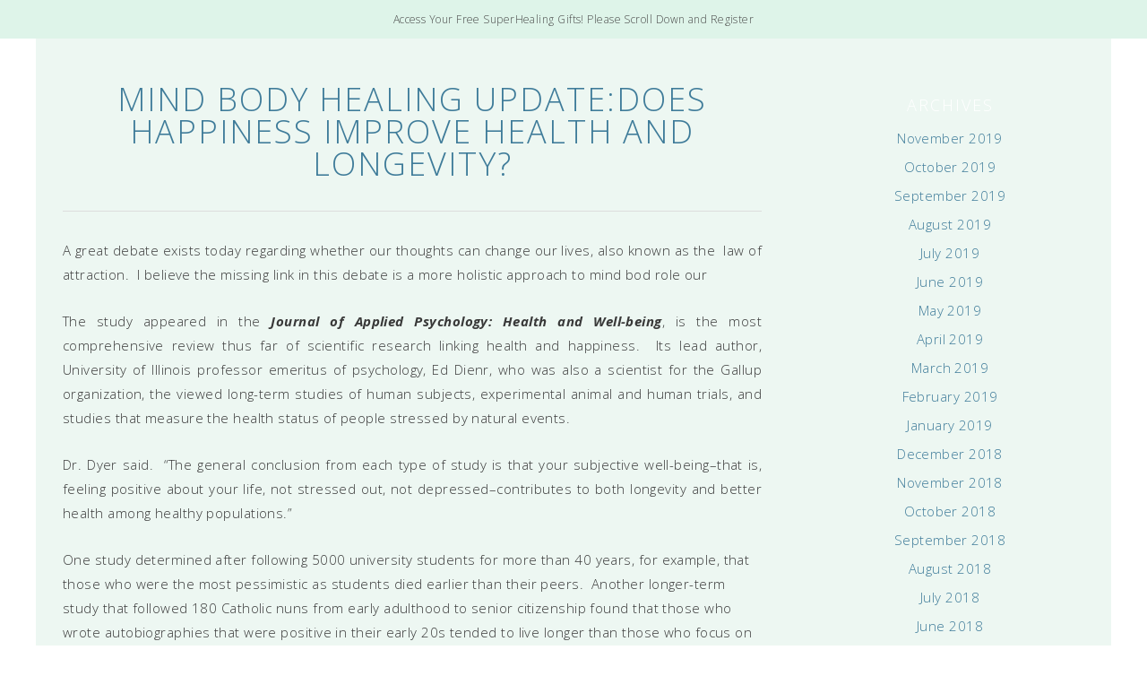

--- FILE ---
content_type: text/html; charset=UTF-8
request_url: http://drelaine.com/does-happiness-improve-health-and-longevity/
body_size: 19879
content:
<!DOCTYPE html>
<!--[if IE 7]><html id="ie7" lang="en-US"><![endif]-->
<!--[if IE 8]><html id="ie8" lang="en-US"><![endif]-->
<!--[if !(IE 7) | !(IE 8)  ]><!--><html lang="en-US"><!--<![endif]-->
<head>
<meta charset="UTF-8" />
<meta http-equiv="X-UA-Compatible" content="IE=Edge,chrome=1" />
<meta name="viewport" content="width=device-width, initial-scale=1.0" />
<link rel="profile" href="http://gmpg.org/xfn/11" />
<link rel="pingback" href="http://drelaine.com/xmlrpc.php" />
<title>Mind Body Healing Update:Does Happiness Improve Health and Longevity? &#8211; Dr. Elaine</title>
<meta name='robots' content='max-image-preview:large' />
	<style>img:is([sizes="auto" i], [sizes^="auto," i]) { contain-intrinsic-size: 3000px 1500px }</style>
	<link rel='dns-prefetch' href='//stats.wp.com' />
<link rel='preconnect' href='//c0.wp.com' />
<link rel="alternate" type="application/rss+xml" title="Dr. Elaine &raquo; Feed" href="https://drelaine.com/feed/" />
<link rel="alternate" type="application/rss+xml" title="Dr. Elaine &raquo; Comments Feed" href="https://drelaine.com/comments/feed/" />
<script type="text/javascript">
/* <![CDATA[ */
window._wpemojiSettings = {"baseUrl":"https:\/\/s.w.org\/images\/core\/emoji\/15.0.3\/72x72\/","ext":".png","svgUrl":"https:\/\/s.w.org\/images\/core\/emoji\/15.0.3\/svg\/","svgExt":".svg","source":{"concatemoji":"http:\/\/drelaine.com\/wp-includes\/js\/wp-emoji-release.min.js?ver=93208e3b7bf2639842f6cb5f4986e812"}};
/*! This file is auto-generated */
!function(i,n){var o,s,e;function c(e){try{var t={supportTests:e,timestamp:(new Date).valueOf()};sessionStorage.setItem(o,JSON.stringify(t))}catch(e){}}function p(e,t,n){e.clearRect(0,0,e.canvas.width,e.canvas.height),e.fillText(t,0,0);var t=new Uint32Array(e.getImageData(0,0,e.canvas.width,e.canvas.height).data),r=(e.clearRect(0,0,e.canvas.width,e.canvas.height),e.fillText(n,0,0),new Uint32Array(e.getImageData(0,0,e.canvas.width,e.canvas.height).data));return t.every(function(e,t){return e===r[t]})}function u(e,t,n){switch(t){case"flag":return n(e,"\ud83c\udff3\ufe0f\u200d\u26a7\ufe0f","\ud83c\udff3\ufe0f\u200b\u26a7\ufe0f")?!1:!n(e,"\ud83c\uddfa\ud83c\uddf3","\ud83c\uddfa\u200b\ud83c\uddf3")&&!n(e,"\ud83c\udff4\udb40\udc67\udb40\udc62\udb40\udc65\udb40\udc6e\udb40\udc67\udb40\udc7f","\ud83c\udff4\u200b\udb40\udc67\u200b\udb40\udc62\u200b\udb40\udc65\u200b\udb40\udc6e\u200b\udb40\udc67\u200b\udb40\udc7f");case"emoji":return!n(e,"\ud83d\udc26\u200d\u2b1b","\ud83d\udc26\u200b\u2b1b")}return!1}function f(e,t,n){var r="undefined"!=typeof WorkerGlobalScope&&self instanceof WorkerGlobalScope?new OffscreenCanvas(300,150):i.createElement("canvas"),a=r.getContext("2d",{willReadFrequently:!0}),o=(a.textBaseline="top",a.font="600 32px Arial",{});return e.forEach(function(e){o[e]=t(a,e,n)}),o}function t(e){var t=i.createElement("script");t.src=e,t.defer=!0,i.head.appendChild(t)}"undefined"!=typeof Promise&&(o="wpEmojiSettingsSupports",s=["flag","emoji"],n.supports={everything:!0,everythingExceptFlag:!0},e=new Promise(function(e){i.addEventListener("DOMContentLoaded",e,{once:!0})}),new Promise(function(t){var n=function(){try{var e=JSON.parse(sessionStorage.getItem(o));if("object"==typeof e&&"number"==typeof e.timestamp&&(new Date).valueOf()<e.timestamp+604800&&"object"==typeof e.supportTests)return e.supportTests}catch(e){}return null}();if(!n){if("undefined"!=typeof Worker&&"undefined"!=typeof OffscreenCanvas&&"undefined"!=typeof URL&&URL.createObjectURL&&"undefined"!=typeof Blob)try{var e="postMessage("+f.toString()+"("+[JSON.stringify(s),u.toString(),p.toString()].join(",")+"));",r=new Blob([e],{type:"text/javascript"}),a=new Worker(URL.createObjectURL(r),{name:"wpTestEmojiSupports"});return void(a.onmessage=function(e){c(n=e.data),a.terminate(),t(n)})}catch(e){}c(n=f(s,u,p))}t(n)}).then(function(e){for(var t in e)n.supports[t]=e[t],n.supports.everything=n.supports.everything&&n.supports[t],"flag"!==t&&(n.supports.everythingExceptFlag=n.supports.everythingExceptFlag&&n.supports[t]);n.supports.everythingExceptFlag=n.supports.everythingExceptFlag&&!n.supports.flag,n.DOMReady=!1,n.readyCallback=function(){n.DOMReady=!0}}).then(function(){return e}).then(function(){var e;n.supports.everything||(n.readyCallback(),(e=n.source||{}).concatemoji?t(e.concatemoji):e.wpemoji&&e.twemoji&&(t(e.twemoji),t(e.wpemoji)))}))}((window,document),window._wpemojiSettings);
/* ]]> */
</script>
<link rel='stylesheet' id='ace-style-css' href='http://drelaine.com/wp-content/themes/ChicWell/style.css?ver=93208e3b7bf2639842f6cb5f4986e812' type='text/css' media='all' />
<link rel='stylesheet' id='ace-fonts-css' href='http://drelaine.com/wp-content/themes/ChicWell/style-fonts.css?ver=93208e3b7bf2639842f6cb5f4986e812' type='text/css' media='all' />
<style id='wp-emoji-styles-inline-css' type='text/css'>

	img.wp-smiley, img.emoji {
		display: inline !important;
		border: none !important;
		box-shadow: none !important;
		height: 1em !important;
		width: 1em !important;
		margin: 0 0.07em !important;
		vertical-align: -0.1em !important;
		background: none !important;
		padding: 0 !important;
	}
</style>
<link rel='stylesheet' id='wp-block-library-css' href='https://c0.wp.com/c/6.7.4/wp-includes/css/dist/block-library/style.min.css' type='text/css' media='all' />
<link rel='stylesheet' id='mediaelement-css' href='https://c0.wp.com/c/6.7.4/wp-includes/js/mediaelement/mediaelementplayer-legacy.min.css' type='text/css' media='all' />
<link rel='stylesheet' id='wp-mediaelement-css' href='https://c0.wp.com/c/6.7.4/wp-includes/js/mediaelement/wp-mediaelement.min.css' type='text/css' media='all' />
<style id='jetpack-sharing-buttons-style-inline-css' type='text/css'>
.jetpack-sharing-buttons__services-list{display:flex;flex-direction:row;flex-wrap:wrap;gap:0;list-style-type:none;margin:5px;padding:0}.jetpack-sharing-buttons__services-list.has-small-icon-size{font-size:12px}.jetpack-sharing-buttons__services-list.has-normal-icon-size{font-size:16px}.jetpack-sharing-buttons__services-list.has-large-icon-size{font-size:24px}.jetpack-sharing-buttons__services-list.has-huge-icon-size{font-size:36px}@media print{.jetpack-sharing-buttons__services-list{display:none!important}}.editor-styles-wrapper .wp-block-jetpack-sharing-buttons{gap:0;padding-inline-start:0}ul.jetpack-sharing-buttons__services-list.has-background{padding:1.25em 2.375em}
</style>
<style id='classic-theme-styles-inline-css' type='text/css'>
/*! This file is auto-generated */
.wp-block-button__link{color:#fff;background-color:#32373c;border-radius:9999px;box-shadow:none;text-decoration:none;padding:calc(.667em + 2px) calc(1.333em + 2px);font-size:1.125em}.wp-block-file__button{background:#32373c;color:#fff;text-decoration:none}
</style>
<style id='global-styles-inline-css' type='text/css'>
:root{--wp--preset--aspect-ratio--square: 1;--wp--preset--aspect-ratio--4-3: 4/3;--wp--preset--aspect-ratio--3-4: 3/4;--wp--preset--aspect-ratio--3-2: 3/2;--wp--preset--aspect-ratio--2-3: 2/3;--wp--preset--aspect-ratio--16-9: 16/9;--wp--preset--aspect-ratio--9-16: 9/16;--wp--preset--color--black: #000000;--wp--preset--color--cyan-bluish-gray: #abb8c3;--wp--preset--color--white: #ffffff;--wp--preset--color--pale-pink: #f78da7;--wp--preset--color--vivid-red: #cf2e2e;--wp--preset--color--luminous-vivid-orange: #ff6900;--wp--preset--color--luminous-vivid-amber: #fcb900;--wp--preset--color--light-green-cyan: #7bdcb5;--wp--preset--color--vivid-green-cyan: #00d084;--wp--preset--color--pale-cyan-blue: #8ed1fc;--wp--preset--color--vivid-cyan-blue: #0693e3;--wp--preset--color--vivid-purple: #9b51e0;--wp--preset--gradient--vivid-cyan-blue-to-vivid-purple: linear-gradient(135deg,rgba(6,147,227,1) 0%,rgb(155,81,224) 100%);--wp--preset--gradient--light-green-cyan-to-vivid-green-cyan: linear-gradient(135deg,rgb(122,220,180) 0%,rgb(0,208,130) 100%);--wp--preset--gradient--luminous-vivid-amber-to-luminous-vivid-orange: linear-gradient(135deg,rgba(252,185,0,1) 0%,rgba(255,105,0,1) 100%);--wp--preset--gradient--luminous-vivid-orange-to-vivid-red: linear-gradient(135deg,rgba(255,105,0,1) 0%,rgb(207,46,46) 100%);--wp--preset--gradient--very-light-gray-to-cyan-bluish-gray: linear-gradient(135deg,rgb(238,238,238) 0%,rgb(169,184,195) 100%);--wp--preset--gradient--cool-to-warm-spectrum: linear-gradient(135deg,rgb(74,234,220) 0%,rgb(151,120,209) 20%,rgb(207,42,186) 40%,rgb(238,44,130) 60%,rgb(251,105,98) 80%,rgb(254,248,76) 100%);--wp--preset--gradient--blush-light-purple: linear-gradient(135deg,rgb(255,206,236) 0%,rgb(152,150,240) 100%);--wp--preset--gradient--blush-bordeaux: linear-gradient(135deg,rgb(254,205,165) 0%,rgb(254,45,45) 50%,rgb(107,0,62) 100%);--wp--preset--gradient--luminous-dusk: linear-gradient(135deg,rgb(255,203,112) 0%,rgb(199,81,192) 50%,rgb(65,88,208) 100%);--wp--preset--gradient--pale-ocean: linear-gradient(135deg,rgb(255,245,203) 0%,rgb(182,227,212) 50%,rgb(51,167,181) 100%);--wp--preset--gradient--electric-grass: linear-gradient(135deg,rgb(202,248,128) 0%,rgb(113,206,126) 100%);--wp--preset--gradient--midnight: linear-gradient(135deg,rgb(2,3,129) 0%,rgb(40,116,252) 100%);--wp--preset--font-size--small: 13px;--wp--preset--font-size--medium: 20px;--wp--preset--font-size--large: 36px;--wp--preset--font-size--x-large: 42px;--wp--preset--spacing--20: 0.44rem;--wp--preset--spacing--30: 0.67rem;--wp--preset--spacing--40: 1rem;--wp--preset--spacing--50: 1.5rem;--wp--preset--spacing--60: 2.25rem;--wp--preset--spacing--70: 3.38rem;--wp--preset--spacing--80: 5.06rem;--wp--preset--shadow--natural: 6px 6px 9px rgba(0, 0, 0, 0.2);--wp--preset--shadow--deep: 12px 12px 50px rgba(0, 0, 0, 0.4);--wp--preset--shadow--sharp: 6px 6px 0px rgba(0, 0, 0, 0.2);--wp--preset--shadow--outlined: 6px 6px 0px -3px rgba(255, 255, 255, 1), 6px 6px rgba(0, 0, 0, 1);--wp--preset--shadow--crisp: 6px 6px 0px rgba(0, 0, 0, 1);}:where(.is-layout-flex){gap: 0.5em;}:where(.is-layout-grid){gap: 0.5em;}body .is-layout-flex{display: flex;}.is-layout-flex{flex-wrap: wrap;align-items: center;}.is-layout-flex > :is(*, div){margin: 0;}body .is-layout-grid{display: grid;}.is-layout-grid > :is(*, div){margin: 0;}:where(.wp-block-columns.is-layout-flex){gap: 2em;}:where(.wp-block-columns.is-layout-grid){gap: 2em;}:where(.wp-block-post-template.is-layout-flex){gap: 1.25em;}:where(.wp-block-post-template.is-layout-grid){gap: 1.25em;}.has-black-color{color: var(--wp--preset--color--black) !important;}.has-cyan-bluish-gray-color{color: var(--wp--preset--color--cyan-bluish-gray) !important;}.has-white-color{color: var(--wp--preset--color--white) !important;}.has-pale-pink-color{color: var(--wp--preset--color--pale-pink) !important;}.has-vivid-red-color{color: var(--wp--preset--color--vivid-red) !important;}.has-luminous-vivid-orange-color{color: var(--wp--preset--color--luminous-vivid-orange) !important;}.has-luminous-vivid-amber-color{color: var(--wp--preset--color--luminous-vivid-amber) !important;}.has-light-green-cyan-color{color: var(--wp--preset--color--light-green-cyan) !important;}.has-vivid-green-cyan-color{color: var(--wp--preset--color--vivid-green-cyan) !important;}.has-pale-cyan-blue-color{color: var(--wp--preset--color--pale-cyan-blue) !important;}.has-vivid-cyan-blue-color{color: var(--wp--preset--color--vivid-cyan-blue) !important;}.has-vivid-purple-color{color: var(--wp--preset--color--vivid-purple) !important;}.has-black-background-color{background-color: var(--wp--preset--color--black) !important;}.has-cyan-bluish-gray-background-color{background-color: var(--wp--preset--color--cyan-bluish-gray) !important;}.has-white-background-color{background-color: var(--wp--preset--color--white) !important;}.has-pale-pink-background-color{background-color: var(--wp--preset--color--pale-pink) !important;}.has-vivid-red-background-color{background-color: var(--wp--preset--color--vivid-red) !important;}.has-luminous-vivid-orange-background-color{background-color: var(--wp--preset--color--luminous-vivid-orange) !important;}.has-luminous-vivid-amber-background-color{background-color: var(--wp--preset--color--luminous-vivid-amber) !important;}.has-light-green-cyan-background-color{background-color: var(--wp--preset--color--light-green-cyan) !important;}.has-vivid-green-cyan-background-color{background-color: var(--wp--preset--color--vivid-green-cyan) !important;}.has-pale-cyan-blue-background-color{background-color: var(--wp--preset--color--pale-cyan-blue) !important;}.has-vivid-cyan-blue-background-color{background-color: var(--wp--preset--color--vivid-cyan-blue) !important;}.has-vivid-purple-background-color{background-color: var(--wp--preset--color--vivid-purple) !important;}.has-black-border-color{border-color: var(--wp--preset--color--black) !important;}.has-cyan-bluish-gray-border-color{border-color: var(--wp--preset--color--cyan-bluish-gray) !important;}.has-white-border-color{border-color: var(--wp--preset--color--white) !important;}.has-pale-pink-border-color{border-color: var(--wp--preset--color--pale-pink) !important;}.has-vivid-red-border-color{border-color: var(--wp--preset--color--vivid-red) !important;}.has-luminous-vivid-orange-border-color{border-color: var(--wp--preset--color--luminous-vivid-orange) !important;}.has-luminous-vivid-amber-border-color{border-color: var(--wp--preset--color--luminous-vivid-amber) !important;}.has-light-green-cyan-border-color{border-color: var(--wp--preset--color--light-green-cyan) !important;}.has-vivid-green-cyan-border-color{border-color: var(--wp--preset--color--vivid-green-cyan) !important;}.has-pale-cyan-blue-border-color{border-color: var(--wp--preset--color--pale-cyan-blue) !important;}.has-vivid-cyan-blue-border-color{border-color: var(--wp--preset--color--vivid-cyan-blue) !important;}.has-vivid-purple-border-color{border-color: var(--wp--preset--color--vivid-purple) !important;}.has-vivid-cyan-blue-to-vivid-purple-gradient-background{background: var(--wp--preset--gradient--vivid-cyan-blue-to-vivid-purple) !important;}.has-light-green-cyan-to-vivid-green-cyan-gradient-background{background: var(--wp--preset--gradient--light-green-cyan-to-vivid-green-cyan) !important;}.has-luminous-vivid-amber-to-luminous-vivid-orange-gradient-background{background: var(--wp--preset--gradient--luminous-vivid-amber-to-luminous-vivid-orange) !important;}.has-luminous-vivid-orange-to-vivid-red-gradient-background{background: var(--wp--preset--gradient--luminous-vivid-orange-to-vivid-red) !important;}.has-very-light-gray-to-cyan-bluish-gray-gradient-background{background: var(--wp--preset--gradient--very-light-gray-to-cyan-bluish-gray) !important;}.has-cool-to-warm-spectrum-gradient-background{background: var(--wp--preset--gradient--cool-to-warm-spectrum) !important;}.has-blush-light-purple-gradient-background{background: var(--wp--preset--gradient--blush-light-purple) !important;}.has-blush-bordeaux-gradient-background{background: var(--wp--preset--gradient--blush-bordeaux) !important;}.has-luminous-dusk-gradient-background{background: var(--wp--preset--gradient--luminous-dusk) !important;}.has-pale-ocean-gradient-background{background: var(--wp--preset--gradient--pale-ocean) !important;}.has-electric-grass-gradient-background{background: var(--wp--preset--gradient--electric-grass) !important;}.has-midnight-gradient-background{background: var(--wp--preset--gradient--midnight) !important;}.has-small-font-size{font-size: var(--wp--preset--font-size--small) !important;}.has-medium-font-size{font-size: var(--wp--preset--font-size--medium) !important;}.has-large-font-size{font-size: var(--wp--preset--font-size--large) !important;}.has-x-large-font-size{font-size: var(--wp--preset--font-size--x-large) !important;}
:where(.wp-block-post-template.is-layout-flex){gap: 1.25em;}:where(.wp-block-post-template.is-layout-grid){gap: 1.25em;}
:where(.wp-block-columns.is-layout-flex){gap: 2em;}:where(.wp-block-columns.is-layout-grid){gap: 2em;}
:root :where(.wp-block-pullquote){font-size: 1.5em;line-height: 1.6;}
</style>
<link rel='stylesheet' id='bluchic_gallery_style-css' href='http://drelaine.com/wp-content/plugins/bluchic-gallery/bluchic_gallery_style.css?ver=all' type='text/css' media='all' />
<link rel='stylesheet' id='bluchic_portfolio_style-css' href='http://drelaine.com/wp-content/plugins/bluchic-portfolio/bluchic_portfolio_style.css?ver=all' type='text/css' media='all' />
<link rel='stylesheet' id='elementor-frontend-css' href='http://drelaine.com/wp-content/plugins/elementor/assets/css/frontend.min.css?ver=3.27.2' type='text/css' media='all' />
<link rel='stylesheet' id='elementor-post-1015-css' href='http://drelaine.com/wp-content/uploads/elementor/css/post-1015.css?ver=1738131349' type='text/css' media='all' />
<link rel='stylesheet' id='google-fonts-1-css' href='https://fonts.googleapis.com/css?family=Cormorant+Garamond%3A100%2C100italic%2C200%2C200italic%2C300%2C300italic%2C400%2C400italic%2C500%2C500italic%2C600%2C600italic%2C700%2C700italic%2C800%2C800italic%2C900%2C900italic%7CNunito+Sans%3A100%2C100italic%2C200%2C200italic%2C300%2C300italic%2C400%2C400italic%2C500%2C500italic%2C600%2C600italic%2C700%2C700italic%2C800%2C800italic%2C900%2C900italic%7CRoboto%3A100%2C100italic%2C200%2C200italic%2C300%2C300italic%2C400%2C400italic%2C500%2C500italic%2C600%2C600italic%2C700%2C700italic%2C800%2C800italic%2C900%2C900italic&#038;display=auto&#038;ver=93208e3b7bf2639842f6cb5f4986e812' type='text/css' media='all' />
<link rel='stylesheet' id='elementor-icons-shared-0-css' href='http://drelaine.com/wp-content/plugins/elementor/assets/lib/font-awesome/css/fontawesome.min.css?ver=5.15.3' type='text/css' media='all' />
<link rel='stylesheet' id='elementor-icons-fa-brands-css' href='http://drelaine.com/wp-content/plugins/elementor/assets/lib/font-awesome/css/brands.min.css?ver=5.15.3' type='text/css' media='all' />
<link rel="preconnect" href="https://fonts.gstatic.com/" crossorigin><script type="text/javascript" src="https://c0.wp.com/c/6.7.4/wp-includes/js/jquery/jquery.min.js" id="jquery-core-js"></script>
<script type="text/javascript" src="https://c0.wp.com/c/6.7.4/wp-includes/js/jquery/jquery-migrate.min.js" id="jquery-migrate-js"></script>
<script type="text/javascript" src="http://drelaine.com/wp-content/themes/ChicWell/js/scripts.js" id="scripts-js"></script>
<link rel="https://api.w.org/" href="https://drelaine.com/wp-json/" /><link rel="alternate" title="JSON" type="application/json" href="https://drelaine.com/wp-json/wp/v2/posts/6825" /><link rel="EditURI" type="application/rsd+xml" title="RSD" href="https://drelaine.com/xmlrpc.php?rsd" />

<link rel="canonical" href="https://drelaine.com/does-happiness-improve-health-and-longevity/" />
<link rel='shortlink' href='https://drelaine.com/?p=6825' />
<link rel="alternate" title="oEmbed (JSON)" type="application/json+oembed" href="https://drelaine.com/wp-json/oembed/1.0/embed?url=https%3A%2F%2Fdrelaine.com%2Fdoes-happiness-improve-health-and-longevity%2F" />
<link rel="alternate" title="oEmbed (XML)" type="text/xml+oembed" href="https://drelaine.com/wp-json/oembed/1.0/embed?url=https%3A%2F%2Fdrelaine.com%2Fdoes-happiness-improve-health-and-longevity%2F&#038;format=xml" />
	<style>img#wpstats{display:none}</style>
			<style type="text/css">

  	h1 {color: #01526a;}  	h2 {color: #12536b;}  	h3 {color: #19546b;}  	  	h5 {color: #3d5d6b;}  	h6 {color: #3d5d6b;}
  	a {color: #f46553;}   	
  	  	.nav a,
  	.nav ul li.has-sub > a:after,
  	.nav ul ul li.has-sub > a:after,
  	.nav ul li.page_item_has_children > a:after,
  	.nav ul ul li.menu-item-has-children > a:after,
  	.menu-click,
  	.menu-click:before {color: #020202;}
  	.checkbox-menu span {background: #020202;}
  	
  	  	.nav a:hover,
  	.nav .current-menu-item > a,
  	.nav .current-menu-ancestor > a,
  	.nav .current_page_item > a,
  	.nav .current_page_ancestor > a,
  	.menu-open:before {color: #f46553;}
  	
  	  	.nav ul, .nav ul ul {background: #edf7f2;}
  	
  	  	button, .post-button,
  	.article .post-read-more a,
  	.pagination a:hover, .pagination .current,
  	.input-button,
  	input[type=submit],
  	div.wpforms-container-full .wpforms-form button {
  		background: #f46553;
  		border: 1px solid #f46553;  		  	}
  	#cancel-comment-reply-link, a.comment-reply-link,
  	.flex-control-nav li a:hover, .flex-control-nav li a.flex-active {background: #f46553; }
  	
  	  	button:hover, .post-button:hover,
  	.article .post-read-more a:hover,
  	.input-button:hover,
  	input[type=submit]:hover,
  	div.wpforms-container-full .wpforms-form button:hover {
  		background: #085f63;
  		border: 1px solid #085f63;  		  	}
  	
    .side-search-form .sideform-button  {color: #f46553;}    .side-search-form .sideform-button:hover {color: #085f63;}
        .nav li.nav-button a {
      background: #f46553;
          }
      	    .nav li.nav-button a:hover,
		.nav li.nav-button .current-menu-item > a,
		.nav li.nav-button .current-menu-ancestor > a,
		.nav li.nav-button .current_page_item > a,
		.nav li.nav-button .current_page_ancestor > a {
      background: #085f63;
          }
    
  	body {color: #0f6170;}  	
    .header-notice {background: #def4e9;}    
  	  	  	
  	  	
  	  	
  	  	              	  	  	  	  	  	  	  	  	    
  	  	              	  	  	  	  	  	  	  	        
  	
  	.newsletter-section {background: #edf7f2;}  	
  	.container {background: #edf7f2;}
  	.nocomments {display: none;}  	
  	
  	  	.wp-block-button .wp-block-button__link:hover {
  		background: #085f63;
  		  	}
  	.wp-block-button.is-style-outline .wp-block-button__link:hover {
  		background: transparent;
  		border-color: #085f63;
  		color: #085f63;
  	}
  	
  </style>
<!--[if lt IE 9]><script src="//cdnjs.cloudflare.com/ajax/libs/html5shiv/3.7.3/html5shiv.min.js" type="text/javascript"></script><![endif]-->	<script type="text/javascript">
	if(typeof tb_pathToImage != 'string') {
		var tb_pathToImage = "https://drelaine.com/wp-includes/js/thickbox/loadingAnimation.gif";
	}
	if(typeof tb_closeImage != 'string') {
		var tb_closeImage = "https://drelaine.com/wp-includes/js/thickbox/tb-close.png";
	}
	</script>
	<meta name="generator" content="Elementor 3.27.2; features: additional_custom_breakpoints; settings: css_print_method-external, google_font-enabled, font_display-auto">
			<style>
				.e-con.e-parent:nth-of-type(n+4):not(.e-lazyloaded):not(.e-no-lazyload),
				.e-con.e-parent:nth-of-type(n+4):not(.e-lazyloaded):not(.e-no-lazyload) * {
					background-image: none !important;
				}
				@media screen and (max-height: 1024px) {
					.e-con.e-parent:nth-of-type(n+3):not(.e-lazyloaded):not(.e-no-lazyload),
					.e-con.e-parent:nth-of-type(n+3):not(.e-lazyloaded):not(.e-no-lazyload) * {
						background-image: none !important;
					}
				}
				@media screen and (max-height: 640px) {
					.e-con.e-parent:nth-of-type(n+2):not(.e-lazyloaded):not(.e-no-lazyload),
					.e-con.e-parent:nth-of-type(n+2):not(.e-lazyloaded):not(.e-no-lazyload) * {
						background-image: none !important;
					}
				}
			</style>
			<link rel="icon" href="https://drelaine.com/wp-content/uploads/2021/04/cropped-apple-touch-icon-32x32.png" sizes="32x32" />
<link rel="icon" href="https://drelaine.com/wp-content/uploads/2021/04/cropped-apple-touch-icon-192x192.png" sizes="192x192" />
<link rel="apple-touch-icon" href="https://drelaine.com/wp-content/uploads/2021/04/cropped-apple-touch-icon-180x180.png" />
<meta name="msapplication-TileImage" content="https://drelaine.com/wp-content/uploads/2021/04/cropped-apple-touch-icon-270x270.png" />

  <script type="text/javascript">
  /* <![CDATA[ */
  var $ = jQuery.noConflict();
  jQuery( document ).ready( function() { // START
    jQuery('<div class="checkbox-menu"><span></span><span></span><span></span></div>').insertBefore(".nav ul.menu");
    jQuery('.nav ul.menu').wrap('<div class="menu-wrap">');

    $('.checkbox-menu').click(function(){
      $(this).toggleClass('open');
      $('.menu-wrap').toggleClass('open');
    });

  }); // END
  /* ]]> */
  </script>

</head>

<body class="post-template-default single single-post postid-6825 single-format-standard wp-custom-logo elementor-default elementor-kit-13905" itemscope itemtype="https://schema.org/WebPage">


<span class="back-top"><i class="fas fa-angle-up"></i></span>

	<section class="header-notice">
		Access Your Free SuperHealing Gifts! Please Scroll Down and Register	</section>
	


<section class="wrap">

  <header class="header" id="header" itemscope itemtype="https://schema.org/WPHeader">  	<div class="hidden">
		<h5 class="site-title"><a href="https://drelaine.com" rel="home" itemprop="url">Dr. Elaine</a></h5>		<p class="site-description"></p>
	</div>
      </header>
  
<section class="container">

<main class="section">

	
	
		<article class="article post-6825 post type-post status-publish format-standard hentry category-health-psychology category-aging category-mental-health tag-better-health tag-happiness tag-longevity tag-mind-body-healing tag-positive-emotions" id="post-6825" itemscope itemtype="https://schema.org/CreativeWork">

            <header class="post-header">
					<h1 class="post-title entry-title" itemprop="headline"><a itemscope itemprop="mainEntityOfPage" itemType="https://schema.org/WebPage" href="https://drelaine.com/does-happiness-improve-health-and-longevity/" rel="bookmark" title="Mind Body Healing Update:Does Happiness Improve Health and Longevity?" >Mind Body Healing Update:Does Happiness Improve Health and Longevity?</a></h1>
		      </header>

	<article class="post-content entry-content" itemprop="text">

		<p style="text-align: justify;">A great debate exists today regarding whether our thoughts can change our lives, also known as the  law of attraction.  I believe the missing link in this debate is a more holistic approach to mind bod role our</p>
<p style="text-align: justify;">The study appeared in the <strong><em>Journal of Applied Psychology: Health and Well-being</em></strong>, is the most comprehensive review thus far of scientific research linking health and happiness.  Its lead author, University of Illinois professor emeritus of psychology, Ed Dienr, who was also a scientist for the Gallup organization, the viewed long-term studies of human subjects, experimental animal and human trials, and studies that measure the health status of people stressed by natural events.</p>
<p style="text-align: justify;">Dr. Dyer said.  &#8220;The general conclusion from each type of study is that your subjective well-being&#8211;that is, feeling positive about your life, not stressed out, not depressed&#8211;contributes to both longevity and better health among healthy populations.&#8221;</p>
<p>One study determined after following 5000 university students for more than 40 years, for example, that those who were the most pessimistic as students died earlier than their peers.  Another longer-term study that followed 180 Catholic nuns from early adulthood to senior citizenship found that those who wrote autobiographies that were positive in their early 20s tended to live longer than those who focus on negativity in their accounts of their early lives.</p>
<p>There are a few exceptions, however.  Most of the long-term studies have determined that anxiety, depression, and a lack of enjoyment of one&#8217;s daily activities, as well as pessimism are all linked to higher rates of disease and a shorter life.</p>
<p>Animal studies showed that there is a significant link between poor health and stress.  Research in which animals receive the same care but differ in their stress levels as well as an abundance of nest mate in their cages, for example, have found that stressed animals are much more susceptible to heart disease, have weaker immune systems, and tend to die sooner than those living in less crowded conditions.</p>
<p>Human studies have determined that positive, optimistic moods lower the levels of stress related hormones, promote a quicker recovery of the heart.  After exercise, and increase immune system function.  Other studies have shown that marital conflicts and high hostility in married couples are linked with slow wound healing and impaired immune system response.</p>
<p>Well, happiness might not prevent or cure disease, become healthy findings that positive emotions and life enjoyment contribute to enhance health and a longer life span is stronger than the data linking obesity to read juiced longevity, Diener said.</p>
<p>Dr. Diener said, I was almost shocked and certainly surprised to see the consistency of the data.  All of these different kind of studies point to the same conclusion: that health and then longevity in turn are influenced by our mood states.</p>
<p>&#8220;Happiness is no magic bullet, but the evidence is clear and compelling that it changes your odds of getting disease or dying young.</p>
<p>&#8220;Although there are a handful of studies that find opposite effects, the overwhelming majority of studies support the conclusion and happiness is associated with health and longevity.  Current health recommendations focus on four things: avoid obesity, eat right, don&#8217;t smoke, and exercise.  It made the time to add &#8216;be happy and avoid chronic anger and depression&#8217; to the list.&#8221;</p>
<p style="text-align: justify;">Source: applied psychology: health and well-being</p>

		
		
		
	</article><!-- .post-content -->

	<footer class="post-footer">

		
		<ul class="footer-navi">
			<li class="previous" rel="prev">&laquo; <a href="https://drelaine.com/does-holistic-cancer-care-really-help-cancer-patients/" rel="prev">Does Holistic Cancer Care Really Help Cancer Patients?</a></li>			<li class="next" rel="next"><a href="https://drelaine.com/do-you-know-how-to-keep-your-heart-healthy-using-holistic-healing-techniques/" rel="next">Do You Know How To Keep Your Heart Healthy Using Holistic Healing Techniques?</a> &raquo;</li>		</ul>

		
		
	</footer><!-- .post-footer -->

	
</article><!-- .article -->

	
</main><!-- .section -->

<aside class="aside" id="aside" role="complementary" itemscope itemtype="https://schema.org/WPSideBar">
    <section class="side-widget widget widget widget_archive" id="archives-6"><h5>Archives</h5>
			<ul>
					<li><a href='https://drelaine.com/2019/11/'>November 2019</a></li>
	<li><a href='https://drelaine.com/2019/10/'>October 2019</a></li>
	<li><a href='https://drelaine.com/2019/09/'>September 2019</a></li>
	<li><a href='https://drelaine.com/2019/08/'>August 2019</a></li>
	<li><a href='https://drelaine.com/2019/07/'>July 2019</a></li>
	<li><a href='https://drelaine.com/2019/06/'>June 2019</a></li>
	<li><a href='https://drelaine.com/2019/05/'>May 2019</a></li>
	<li><a href='https://drelaine.com/2019/04/'>April 2019</a></li>
	<li><a href='https://drelaine.com/2019/03/'>March 2019</a></li>
	<li><a href='https://drelaine.com/2019/02/'>February 2019</a></li>
	<li><a href='https://drelaine.com/2019/01/'>January 2019</a></li>
	<li><a href='https://drelaine.com/2018/12/'>December 2018</a></li>
	<li><a href='https://drelaine.com/2018/11/'>November 2018</a></li>
	<li><a href='https://drelaine.com/2018/10/'>October 2018</a></li>
	<li><a href='https://drelaine.com/2018/09/'>September 2018</a></li>
	<li><a href='https://drelaine.com/2018/08/'>August 2018</a></li>
	<li><a href='https://drelaine.com/2018/07/'>July 2018</a></li>
	<li><a href='https://drelaine.com/2018/06/'>June 2018</a></li>
	<li><a href='https://drelaine.com/2018/05/'>May 2018</a></li>
	<li><a href='https://drelaine.com/2018/04/'>April 2018</a></li>
	<li><a href='https://drelaine.com/2018/03/'>March 2018</a></li>
	<li><a href='https://drelaine.com/2018/02/'>February 2018</a></li>
	<li><a href='https://drelaine.com/2018/01/'>January 2018</a></li>
	<li><a href='https://drelaine.com/2017/10/'>October 2017</a></li>
	<li><a href='https://drelaine.com/2017/09/'>September 2017</a></li>
	<li><a href='https://drelaine.com/2017/08/'>August 2017</a></li>
	<li><a href='https://drelaine.com/2017/07/'>July 2017</a></li>
	<li><a href='https://drelaine.com/2017/06/'>June 2017</a></li>
	<li><a href='https://drelaine.com/2017/05/'>May 2017</a></li>
	<li><a href='https://drelaine.com/2017/04/'>April 2017</a></li>
	<li><a href='https://drelaine.com/2017/03/'>March 2017</a></li>
	<li><a href='https://drelaine.com/2017/02/'>February 2017</a></li>
	<li><a href='https://drelaine.com/2017/01/'>January 2017</a></li>
	<li><a href='https://drelaine.com/2016/12/'>December 2016</a></li>
	<li><a href='https://drelaine.com/2016/11/'>November 2016</a></li>
	<li><a href='https://drelaine.com/2016/10/'>October 2016</a></li>
	<li><a href='https://drelaine.com/2016/09/'>September 2016</a></li>
	<li><a href='https://drelaine.com/2016/08/'>August 2016</a></li>
	<li><a href='https://drelaine.com/2016/07/'>July 2016</a></li>
	<li><a href='https://drelaine.com/2016/06/'>June 2016</a></li>
	<li><a href='https://drelaine.com/2016/05/'>May 2016</a></li>
	<li><a href='https://drelaine.com/2016/04/'>April 2016</a></li>
	<li><a href='https://drelaine.com/2016/03/'>March 2016</a></li>
	<li><a href='https://drelaine.com/2016/02/'>February 2016</a></li>
	<li><a href='https://drelaine.com/2016/01/'>January 2016</a></li>
	<li><a href='https://drelaine.com/2015/12/'>December 2015</a></li>
	<li><a href='https://drelaine.com/2015/11/'>November 2015</a></li>
	<li><a href='https://drelaine.com/2015/10/'>October 2015</a></li>
	<li><a href='https://drelaine.com/2015/09/'>September 2015</a></li>
	<li><a href='https://drelaine.com/2015/08/'>August 2015</a></li>
	<li><a href='https://drelaine.com/2015/07/'>July 2015</a></li>
	<li><a href='https://drelaine.com/2015/06/'>June 2015</a></li>
	<li><a href='https://drelaine.com/2015/05/'>May 2015</a></li>
	<li><a href='https://drelaine.com/2015/04/'>April 2015</a></li>
	<li><a href='https://drelaine.com/2015/03/'>March 2015</a></li>
	<li><a href='https://drelaine.com/2015/02/'>February 2015</a></li>
	<li><a href='https://drelaine.com/2015/01/'>January 2015</a></li>
	<li><a href='https://drelaine.com/2014/12/'>December 2014</a></li>
	<li><a href='https://drelaine.com/2014/11/'>November 2014</a></li>
	<li><a href='https://drelaine.com/2014/10/'>October 2014</a></li>
	<li><a href='https://drelaine.com/2014/09/'>September 2014</a></li>
	<li><a href='https://drelaine.com/2014/08/'>August 2014</a></li>
	<li><a href='https://drelaine.com/2014/07/'>July 2014</a></li>
	<li><a href='https://drelaine.com/2014/06/'>June 2014</a></li>
	<li><a href='https://drelaine.com/2014/05/'>May 2014</a></li>
	<li><a href='https://drelaine.com/2014/04/'>April 2014</a></li>
	<li><a href='https://drelaine.com/2014/03/'>March 2014</a></li>
	<li><a href='https://drelaine.com/2014/02/'>February 2014</a></li>
	<li><a href='https://drelaine.com/2014/01/'>January 2014</a></li>
	<li><a href='https://drelaine.com/2013/05/'>May 2013</a></li>
	<li><a href='https://drelaine.com/2013/04/'>April 2013</a></li>
	<li><a href='https://drelaine.com/2012/01/'>January 2012</a></li>
	<li><a href='https://drelaine.com/2011/12/'>December 2011</a></li>
	<li><a href='https://drelaine.com/2011/11/'>November 2011</a></li>
	<li><a href='https://drelaine.com/2011/10/'>October 2011</a></li>
	<li><a href='https://drelaine.com/2011/09/'>September 2011</a></li>
	<li><a href='https://drelaine.com/2011/08/'>August 2011</a></li>
	<li><a href='https://drelaine.com/2011/07/'>July 2011</a></li>
	<li><a href='https://drelaine.com/2011/06/'>June 2011</a></li>
	<li><a href='https://drelaine.com/2011/05/'>May 2011</a></li>
	<li><a href='https://drelaine.com/2011/04/'>April 2011</a></li>
	<li><a href='https://drelaine.com/2011/03/'>March 2011</a></li>
	<li><a href='https://drelaine.com/2011/02/'>February 2011</a></li>
	<li><a href='https://drelaine.com/2011/01/'>January 2011</a></li>
	<li><a href='https://drelaine.com/2010/12/'>December 2010</a></li>
	<li><a href='https://drelaine.com/2010/11/'>November 2010</a></li>
	<li><a href='https://drelaine.com/2010/10/'>October 2010</a></li>
	<li><a href='https://drelaine.com/2010/09/'>September 2010</a></li>
	<li><a href='https://drelaine.com/2010/08/'>August 2010</a></li>
	<li><a href='https://drelaine.com/2010/07/'>July 2010</a></li>
	<li><a href='https://drelaine.com/2010/06/'>June 2010</a></li>
	<li><a href='https://drelaine.com/2010/05/'>May 2010</a></li>
	<li><a href='https://drelaine.com/2010/04/'>April 2010</a></li>
	<li><a href='https://drelaine.com/2010/03/'>March 2010</a></li>
	<li><a href='https://drelaine.com/2010/02/'>February 2010</a></li>
	<li><a href='https://drelaine.com/2010/01/'>January 2010</a></li>
	<li><a href='https://drelaine.com/2009/12/'>December 2009</a></li>
			</ul>

			</section><section class="side-widget widget widget widget_text" id="text-11">			<div class="textwidget"><iframe src="//www.facebook.com/plugins/follow?href=https%3A%2F%2Fwww.facebook.com%2Fdrelaineferguson&amp;layout=standard&amp;show_faces=true&amp;colorscheme=light&amp;width=450&amp;height=80" scrolling="no" frameborder="0" style="border:none; overflow:hidden; width:100%; height:80px;" allowTransparency="true"></iframe>

<script type="text/javascript" src="http://twittercounter.com/embed/?username=doctorelaine&style=avatar"></script><noscript><a href="https://twitter.com/doctorelaine">Dr. Elaine Ferguson on Twitter Counter</a></noscript></div>
		</section><section class="side-widget widget widget widget_text" id="text-15">			<div class="textwidget"><div class="AW-Form-1837762836"></div>
<script type="text/javascript">(function(d, s, id) {
    var js, fjs = d.getElementsByTagName(s)[0];
    if (d.getElementById(id)) return;
    js = d.createElement(s); js.id = id;
    js.src = "http://forms.aweber.com/form/36/1837762836.js";
    fjs.parentNode.insertBefore(js, fjs);
    }(document, "script", "aweber-wjs-mz2t2wqxq"));
</script></div>
		</section><section class="side-widget widget widget widget_text" id="text-10">			<div class="textwidget"><p><a href="http://www.superhealingbook.com/Superhealing%20Preface-r.pdf"><img class="size-full wp-image-8477 aligncenter" alt="SuperHealing" src="http://drelaine.com/wp-content/uploads/2014/04/Superhealing-Amazon-1-Bestseller.png" alt="http://www.superhealingbook.com" title="Like to try a sample? Click here to read the first chapter." width="200" height="304" /></a><a href="http://www.amazon.com/gp/product/0757317529/">Click here and order</a> your copy of Superhealing.</p>
</div>
		</section><section class="side-widget widget widget widget_categories" id="categories-5"><h5>Categories</h5><form action="https://drelaine.com" method="get"><label class="screen-reader-text" for="cat">Categories</label><select  name='cat' id='cat' class='postform'>
	<option value='-1'>Select Category</option>
	<option class="level-0" value="5456">Acupressure</option>
	<option class="level-0" value="47">Acupuncture</option>
	<option class="level-0" value="4823">Adolescent Health</option>
	<option class="level-0" value="5565">Aging</option>
	<option class="level-0" value="4674">Air Pollution</option>
	<option class="level-0" value="4464">Alcohol</option>
	<option class="level-0" value="48">Allergies</option>
	<option class="level-0" value="3">Alternative Healing</option>
	<option class="level-0" value="4381">Alternative Medicine</option>
	<option class="level-0" value="4">Alternative Pain Treatment</option>
	<option class="level-0" value="5455">Alternative Therapies</option>
	<option class="level-0" value="4313">Alzheimer&#8217;s</option>
	<option class="level-0" value="4760">Alzheimer&#8217;s</option>
	<option class="level-0" value="4488">Anti-Aging</option>
	<option class="level-0" value="5561">Anti-Oxidants</option>
	<option class="level-0" value="4551">Arthritis</option>
	<option class="level-0" value="4354">Ask Dr. Elaine</option>
	<option class="level-0" value="49">Asthma</option>
	<option class="level-0" value="4509">Autism</option>
	<option class="level-0" value="5292">Autoimmune disorders</option>
	<option class="level-0" value="5036">Back Pain</option>
	<option class="level-0" value="5564">Blue Light</option>
	<option class="level-0" value="4325">Book</option>
	<option class="level-0" value="5105">Brain Damage</option>
	<option class="level-0" value="4570">Brain Health</option>
	<option class="level-0" value="5304">Brain/Neurological</option>
	<option class="level-0" value="4696">Breast Cancer</option>
	<option class="level-0" value="50">Cancers</option>
	<option class="level-0" value="51">Children&#8217;s Health</option>
	<option class="level-0" value="4817">Chinese Medicine</option>
	<option class="level-0" value="5">Chiropractic Treatment</option>
	<option class="level-0" value="52">Cholesterol</option>
	<option class="level-0" value="4337">Chronic Disease</option>
	<option class="level-0" value="4761">Chronic Disease</option>
	<option class="level-0" value="53">Chronic Pain</option>
	<option class="level-0" value="4951">Cognitive Decline</option>
	<option class="level-0" value="4376">Complementary Medicine</option>
	<option class="level-0" value="5259">COPD</option>
	<option class="level-0" value="4697">Dementia</option>
	<option class="level-0" value="4498">Depression</option>
	<option class="level-0" value="54">Diabetes</option>
	<option class="level-0" value="4491">Diet</option>
	<option class="level-0" value="4888">Disease Prevention</option>
	<option class="level-0" value="4380">Diseases</option>
	<option class="level-0" value="4928">Drugs</option>
	<option class="level-0" value="6">Drugs</option>
	<option class="level-0" value="55">Emotional Health</option>
	<option class="level-0" value="5260">Emphysema</option>
	<option class="level-0" value="4673">Environment</option>
	<option class="level-0" value="4432">Environmental Health</option>
	<option class="level-0" value="56">Exercise</option>
	<option class="level-0" value="5041">Exercise</option>
	<option class="level-0" value="57">Family Medicine</option>
	<option class="level-0" value="4621">Fasting</option>
	<option class="level-0" value="7">Fitness</option>
	<option class="level-0" value="58">Flu</option>
	<option class="level-0" value="4366">Food</option>
	<option class="level-0" value="4743">Garlic</option>
	<option class="level-0" value="8">Get Well</option>
	<option class="level-0" value="59">H1N1 Swine Influenza</option>
	<option class="level-0" value="9">Health</option>
	<option class="level-0" value="10">Health and Relationships</option>
	<option class="level-0" value="12">Health Care</option>
	<option class="level-0" value="11">Health care</option>
	<option class="level-0" value="13">Health Care Professionals</option>
	<option class="level-0" value="5134">Health Improvement</option>
	<option class="level-0" value="5557">Health Insurance</option>
	<option class="level-0" value="14">Health Psychology</option>
	<option class="level-0" value="15">Health Questions</option>
	<option class="level-0" value="16">Health Questions</option>
	<option class="level-0" value="4762">Healthcare</option>
	<option class="level-0" value="17">Healthy Aging</option>
	<option class="level-0" value="4393">Healthy Living</option>
	<option class="level-0" value="18">Healthy Weight</option>
	<option class="level-0" value="19">Heart Health</option>
	<option class="level-0" value="5197">Heartburn</option>
	<option class="level-0" value="4629">Herbs</option>
	<option class="level-0" value="60">Holiday Stress</option>
	<option class="level-0" value="61">Holistic Preparedness</option>
	<option class="level-0" value="62">Hormones</option>
	<option class="level-0" value="20">Hospital Imaging</option>
	<option class="level-0" value="4462">Hypertension</option>
	<option class="level-0" value="4818">Hypertension</option>
	<option class="level-0" value="21">Illnesses and Conditions</option>
	<option class="level-0" value="22">Immune System</option>
	<option class="level-0" value="5411">Infection</option>
	<option class="level-0" value="23">Lifestyles</option>
	<option class="level-0" value="4641">Longevity</option>
	<option class="level-0" value="5160">Love</option>
	<option class="level-0" value="25">Lung Health</option>
	<option class="level-0" value="26">Massage</option>
	<option class="level-0" value="4902">Mediation</option>
	<option class="level-0" value="4704">Medication</option>
	<option class="level-0" value="5103">Medication Overdose</option>
	<option class="level-0" value="4927">Medications</option>
	<option class="level-0" value="4375">Meditation</option>
	<option class="level-0" value="27">Men&#8217;s Health</option>
	<option class="level-0" value="63">Mental Health</option>
	<option class="level-0" value="5372">Metabolic Syndrome</option>
	<option class="level-0" value="28">Migraine</option>
	<option class="level-0" value="64">Mind Body</option>
	<option class="level-0" value="4440">Mind Body Medicine</option>
	<option class="level-0" value="29">Mind Body Spirit</option>
	<option class="level-0" value="4841">Mindfulness</option>
	<option class="level-0" value="65">Minerals</option>
	<option class="level-0" value="5081">Movement</option>
	<option class="level-0" value="5369">Music Therapy</option>
	<option class="level-0" value="5448">Nature</option>
	<option class="level-0" value="30">Nervous System</option>
	<option class="level-0" value="5400">Neurologic Disorders</option>
	<option class="level-0" value="5003">Neurological Disorders</option>
	<option class="level-0" value="31">Nutrition</option>
	<option class="level-0" value="4714">Nuts</option>
	<option class="level-0" value="32">obesity</option>
	<option class="level-0" value="4618">Optimism</option>
	<option class="level-0" value="33">Oral Health</option>
	<option class="level-0" value="5049">Pain</option>
	<option class="level-0" value="4720">Pet Therapy</option>
	<option class="level-0" value="34">Physical Therapy</option>
	<option class="level-0" value="4568">Positive Psychology</option>
	<option class="level-0" value="35">Pregnancy</option>
	<option class="level-0" value="5339">Prevention</option>
	<option class="level-0" value="5373">Protein</option>
	<option class="level-0" value="3285">PTSD</option>
	<option class="level-0" value="36">Relationships</option>
	<option class="level-0" value="37">Reproductive Health</option>
	<option class="level-0" value="5530">Seizures</option>
	<option class="level-0" value="4474">Self-Care</option>
	<option class="level-0" value="38">Senior Health</option>
	<option class="level-0" value="39">Skin Health</option>
	<option class="level-0" value="5368">Sleep</option>
	<option class="level-0" value="4573">Sleep Deprivation</option>
	<option class="level-0" value="40">Spiritual Health</option>
	<option class="level-0" value="5136">Spirituality</option>
	<option class="level-0" value="5106">Sports Injury</option>
	<option class="level-0" value="41">Stress</option>
	<option class="level-0" value="42">Stress Response</option>
	<option class="level-0" value="4338">Stroke</option>
	<option class="level-0" value="4672">Stroke</option>
	<option class="level-0" value="4465">Substance Abuse</option>
	<option class="level-0" value="4917">Superhealing</option>
	<option class="level-0" value="43">Supplementation</option>
	<option class="level-0" value="4857">Tai Chi</option>
	<option class="level-0" value="44">Teens Health</option>
	<option class="level-0" value="1">Uncategorized</option>
	<option class="level-0" value="5256">Vitamin D</option>
	<option class="level-0" value="45">Vitamins</option>
	<option class="level-0" value="4719">Weight Loss</option>
	<option class="level-0" value="46">weight management</option>
	<option class="level-0" value="4887">Wellness</option>
	<option class="level-0" value="5442">Women&#8217;s Health</option>
	<option class="level-0" value="4617">Yoga</option>
</select>
</form><script type="text/javascript">
/* <![CDATA[ */

(function() {
	var dropdown = document.getElementById( "cat" );
	function onCatChange() {
		if ( dropdown.options[ dropdown.selectedIndex ].value > 0 ) {
			dropdown.parentNode.submit();
		}
	}
	dropdown.onchange = onCatChange;
})();

/* ]]> */
</script>
</section><section class="side-widget widget widget widget_text" id="text-14">			<div class="textwidget"><!-- AWeber Web Form Generator 3.0 -->
<style type="text/css">
#af-form-1073067620 .af-body .af-textWrap{width:98%;display:block;float:none;}
#af-form-1073067620 .af-body .privacyPolicy{color:inherit;font-size:11px;font-family:Verdana, sans-serif;}
#af-form-1073067620 .af-body a{color:#094C80;text-decoration:underline;font-style:normal;font-weight:normal;}
#af-form-1073067620 .af-body input.text, #af-form-1073067620 .af-body textarea{background-color:#FFFFFF;border-color:#919191;border-width:1px;border-style:solid;color:#000000;text-decoration:none;font-style:normal;font-weight:normal;font-size:12px;font-family:Verdana, sans-serif;}
#af-form-1073067620 .af-body input.text:focus, #af-form-1073067620 .af-body textarea:focus{background-color:#FFFAD6;border-color:#030303;border-width:1px;border-style:solid;}
#af-form-1073067620 .af-body label.previewLabel{display:block;float:none;text-align:left;width:auto;color:#000000;text-decoration:none;font-style:normal;font-weight:normal;font-size:11px;font-family:Verdana, sans-serif;}
#af-form-1073067620 .af-body{padding-bottom:15px;padding-top:15px;background-repeat:repeat-x;background-position:inherit;background-image:url("http://forms.aweber.com/images/forms/download/royal/body.png");color:inherit;font-size:11px;font-family:Verdana, sans-serif;}
#af-form-1073067620 .af-header{padding-bottom:9px;padding-top:32px;padding-right:10px;padding-left:99px;background-color:transparent;background-repeat:no-repeat;background-position:inherit;background-image:url("http://forms.aweber.com/images/forms/download/royal/header.png");border-width:1px;border-bottom-style:none;border-left-style:none;border-right-style:none;border-top-style:none;color:inherit;font-size:16px;font-family:Verdana, sans-serif;}
#af-form-1073067620 .af-quirksMode .bodyText{padding-top:2px;padding-bottom:2px;}
#af-form-1073067620 .af-quirksMode{padding-right:10px;padding-left:10px;}
#af-form-1073067620 .af-standards .af-element{padding-right:10px;padding-left:10px;}
#af-form-1073067620 .bodyText p{margin:1em 0;}
#af-form-1073067620 .buttonContainer input.submit{background-image:url("http://forms.aweber.com/images/auto/gradient/button/07c.png");background-position:top left;background-repeat:repeat-x;background-color:#0057ac;border:1px solid #0057ac;color:#FFFFFF;text-decoration:none;font-style:normal;font-weight:normal;font-size:14px;font-family:Verdana, sans-serif;}
#af-form-1073067620 .buttonContainer input.submit{width:auto;}
#af-form-1073067620 .buttonContainer{text-align:center;}
#af-form-1073067620 body,#af-form-1073067620 dl,#af-form-1073067620 dt,#af-form-1073067620 dd,#af-form-1073067620 h1,#af-form-1073067620 h2,#af-form-1073067620 h3,#af-form-1073067620 h4,#af-form-1073067620 h5,#af-form-1073067620 h6,#af-form-1073067620 pre,#af-form-1073067620 code,#af-form-1073067620 fieldset,#af-form-1073067620 legend,#af-form-1073067620 blockquote,#af-form-1073067620 th,#af-form-1073067620 td{float:none;color:inherit;position:static;margin:0;padding:0;}
#af-form-1073067620 button,#af-form-1073067620 input,#af-form-1073067620 submit,#af-form-1073067620 textarea,#af-form-1073067620 select,#af-form-1073067620 label,#af-form-1073067620 optgroup,#af-form-1073067620 option{float:none;position:static;margin:0;}
#af-form-1073067620 div{margin:0;}
#af-form-1073067620 fieldset{border:0;}
#af-form-1073067620 form,#af-form-1073067620 textarea,.af-form-wrapper,.af-form-close-button,#af-form-1073067620 img{float:none;color:inherit;position:static;background-color:none;border:none;margin:0;padding:0;}
#af-form-1073067620 input,#af-form-1073067620 button,#af-form-1073067620 textarea,#af-form-1073067620 select{font-size:100%;}
#af-form-1073067620 p{color:inherit;}
#af-form-1073067620 select,#af-form-1073067620 label,#af-form-1073067620 optgroup,#af-form-1073067620 option{padding:0;}
#af-form-1073067620 table{border-collapse:collapse;border-spacing:0;}
#af-form-1073067620 ul,#af-form-1073067620 ol{list-style-image:none;list-style-position:outside;list-style-type:disc;padding-left:40px;}
#af-form-1073067620,#af-form-1073067620 .quirksMode{width:280px;}
#af-form-1073067620.af-quirksMode{overflow-x:hidden;}
#af-form-1073067620{background-color:transparent;border-color:transparent;border-width:1px;border-style:none;}
#af-form-1073067620{display:none;}
#af-form-1073067620{overflow:hidden;}
.af-body .af-textWrap{text-align:left;}
.af-body input.image{border:none!important;}
.af-body input.submit,.af-body input.image,.af-form .af-element input.button{float:none!important;}
.af-body input.text{width:100%;float:none;padding:2px!important;}
.af-body.af-standards input.submit{padding:4px 12px;}
.af-clear{clear:both;}
.af-element label{text-align:left;display:block;float:left;}
.af-element{padding:5px 0;}
.af-form-wrapper{text-indent:0;}
.af-form{text-align:left;margin:auto;}
.af-header{margin-bottom:0;margin-top:0;padding:10px;}
.af-quirksMode .af-element{padding-left:0!important;padding-right:0!important;}
.lbl-right .af-element label{text-align:right;}
body {
}#af-form-fb-1073067620 .af-body .af-textWrap{width:98%;display:block;float:none;}
#af-form-fb-1073067620 .af-body .privacyPolicy{color:inherit;font-size:11px;font-family:Verdana, sans-serif;}
#af-form-fb-1073067620 .af-body a{color:#094C80;text-decoration:underline;font-style:normal;font-weight:normal;}
#af-form-fb-1073067620 .af-body input.text, #af-form-fb-1073067620 .af-body textarea{background-color:#FFFFFF;border-color:#919191;border-width:1px;border-style:solid;color:#000000;text-decoration:none;font-style:normal;font-weight:normal;font-size:12px;font-family:Verdana, sans-serif;}
#af-form-fb-1073067620 .af-body input.text:focus, #af-form-fb-1073067620 .af-body textarea:focus{background-color:#FFFAD6;border-color:#030303;border-width:1px;border-style:solid;}
#af-form-fb-1073067620 .af-body label.previewLabel{display:block;float:none;text-align:left;width:auto;color:#000000;text-decoration:none;font-style:normal;font-weight:normal;font-size:11px;font-family:Verdana, sans-serif;}
#af-form-fb-1073067620 .af-body{padding-bottom:15px;padding-top:15px;background-repeat:repeat-x;background-position:inherit;background-image:url("http://forms.aweber.com/images/forms/download/royal/body.png");color:inherit;font-size:11px;font-family:Verdana, sans-serif;}
#af-form-fb-1073067620 .af-header{padding-bottom:9px;padding-top:32px;padding-right:10px;padding-left:99px;background-color:transparent;background-repeat:no-repeat;background-position:inherit;background-image:url("http://forms.aweber.com/images/forms/download/royal/header.png");border-width:1px;border-bottom-style:none;border-left-style:none;border-right-style:none;border-top-style:none;color:inherit;font-size:16px;font-family:Verdana, sans-serif;}
#af-form-fb-1073067620 .af-quirksMode .bodyText{padding-top:2px;padding-bottom:2px;}
#af-form-fb-1073067620 .af-quirksMode{padding-right:10px;padding-left:10px;}
#af-form-fb-1073067620 .af-standards .af-element{padding-right:10px;padding-left:10px;}
#af-form-fb-1073067620 .bodyText p{margin:1em 0;}
#af-form-fb-1073067620 .buttonContainer input.submit{background-image:url("http://forms.aweber.com/images/auto/gradient/button/07c.png");background-position:top left;background-repeat:repeat-x;background-color:#0057ac;border:1px solid #0057ac;color:#FFFFFF;text-decoration:none;font-style:normal;font-weight:normal;font-size:14px;font-family:Verdana, sans-serif;}
#af-form-fb-1073067620 .buttonContainer input.submit{width:auto;}
#af-form-fb-1073067620 .buttonContainer{text-align:left;}
#af-form-fb-1073067620 body,#af-form-fb-1073067620 dl,#af-form-fb-1073067620 dt,#af-form-fb-1073067620 dd,#af-form-fb-1073067620 h1,#af-form-fb-1073067620 h2,#af-form-fb-1073067620 h3,#af-form-fb-1073067620 h4,#af-form-fb-1073067620 h5,#af-form-fb-1073067620 h6,#af-form-fb-1073067620 pre,#af-form-fb-1073067620 code,#af-form-fb-1073067620 fieldset,#af-form-fb-1073067620 legend,#af-form-fb-1073067620 blockquote,#af-form-fb-1073067620 th,#af-form-fb-1073067620 td{float:none;color:inherit;position:static;margin:0;padding:0;}
#af-form-fb-1073067620 button,#af-form-fb-1073067620 input,#af-form-fb-1073067620 submit,#af-form-fb-1073067620 textarea,#af-form-fb-1073067620 select,#af-form-fb-1073067620 label,#af-form-fb-1073067620 optgroup,#af-form-fb-1073067620 option{float:none;position:static;margin:0;}
#af-form-fb-1073067620 div{margin:0;}
#af-form-fb-1073067620 fieldset{border:0;}
#af-form-fb-1073067620 form,#af-form-fb-1073067620 textarea,.af-form-fb-wrapper,.af-form-fb-close-button,#af-form-fb-1073067620 img{float:none;color:inherit;position:static;background-color:none;border:none;margin:0;padding:0;}
#af-form-fb-1073067620 input,#af-form-fb-1073067620 button,#af-form-fb-1073067620 textarea,#af-form-fb-1073067620 select{font-size:100%;}
#af-form-fb-1073067620 p{color:inherit;}
#af-form-fb-1073067620 select,#af-form-fb-1073067620 label,#af-form-fb-1073067620 optgroup,#af-form-fb-1073067620 option{padding:0;}
#af-form-fb-1073067620 table{border-collapse:collapse;border-spacing:0;}
#af-form-fb-1073067620 ul,#af-form-fb-1073067620 ol{list-style-image:none;list-style-position:outside;list-style-type:disc;padding-left:40px;}
#af-form-fb-1073067620,#af-form-fb-1073067620 .quirksMode{width:280px;}
#af-form-fb-1073067620.af-quirksMode{overflow-x:hidden;}
#af-form-fb-1073067620{background-color:transparent;border-color:transparent;border-width:1px;border-style:none;}
#af-form-fb-1073067620{display:none;}
#af-form-fb-1073067620{overflow:hidden;}
.af-body .af-textWrap{text-align:left;}
.af-body input.image{border:none!important;}
.af-body input.submit,.af-body input.image,.af-form .af-element input.button{float:none!important;}
.af-body input.text{width:100%;float:none;padding:2px!important;}
.af-body.af-standards input.submit{padding:4px 12px;}
.af-clear{clear:both;}
.af-element label{text-align:left;display:block;float:left;}
.af-element{padding:5px 0;}
.af-form-fb-wrapper{text-indent:0;}
.af-form{text-align:left;margin:auto;}
.af-header{margin-bottom:0;margin-top:0;padding:10px;}
.af-quirksMode .af-element{padding-left:0!important;padding-right:0!important;}
.lbl-right .af-element label{text-align:right;}
body {
}
</style>
<iframe name="af-iframe" id="af-iframe-1073067620" src="http://forms.aweber.com/form/20/1073067620.htm" style="margin: -10px !important; width:100% !important;" width="290px" height="580px" allow-transparency="true" scrolling="no" frameBorder="0"></iframe><script type="text/javascript"></script><script type="text/javascript">
    <!--
    (function() {
        var IE = /*@cc_on!@*/false;
        if (!IE) { return; }
        if (document.compatMode && document.compatMode == 'BackCompat') {
            if (document.getElementById("af-form-1073067620")) {
                document.getElementById("af-form-1073067620").className = 'af-form af-quirksMode';
            }
            if (document.getElementById("af-body-1073067620")) {
                document.getElementById("af-body-1073067620").className = "af-body inline af-quirksMode";
            }
            if (document.getElementById("af-header-1073067620")) {
                document.getElementById("af-header-1073067620").className = "af-header af-quirksMode";
            }
            if (document.getElementById("af-footer-1073067620")) {
                document.getElementById("af-footer-1073067620").className = "af-footer af-quirksMode";
            }
        }
    })();
    -->
</script>

<!-- /AWeber Web Form Generator 3.0 --></div>
		</section><section class="side-widget widget widget widget_search" id="search-2"><form role="search" method="get" class="side-search-form" action="https://drelaine.com">
	<label>
		<span class="screen-reader-text">Search:</span>
		<input type="search" class="side-search-text" placeholder="Search" value="" name="s" />
	</label>
	<button type="submit" class="side-search-button input-button ease-in-out"><i class="fa fa-search sideform-button"></i></button>
</form>
</section><section class="side-widget widget widget widget_archive" id="archives-5"><h5>Archives</h5>		<label class="screen-reader-text" for="archives-dropdown-5">Archives</label>
		<select id="archives-dropdown-5" name="archive-dropdown">
			
			<option value="">Select Month</option>
				<option value='https://drelaine.com/2019/11/'> November 2019 </option>
	<option value='https://drelaine.com/2019/10/'> October 2019 </option>
	<option value='https://drelaine.com/2019/09/'> September 2019 </option>
	<option value='https://drelaine.com/2019/08/'> August 2019 </option>
	<option value='https://drelaine.com/2019/07/'> July 2019 </option>
	<option value='https://drelaine.com/2019/06/'> June 2019 </option>
	<option value='https://drelaine.com/2019/05/'> May 2019 </option>
	<option value='https://drelaine.com/2019/04/'> April 2019 </option>
	<option value='https://drelaine.com/2019/03/'> March 2019 </option>
	<option value='https://drelaine.com/2019/02/'> February 2019 </option>
	<option value='https://drelaine.com/2019/01/'> January 2019 </option>
	<option value='https://drelaine.com/2018/12/'> December 2018 </option>
	<option value='https://drelaine.com/2018/11/'> November 2018 </option>
	<option value='https://drelaine.com/2018/10/'> October 2018 </option>
	<option value='https://drelaine.com/2018/09/'> September 2018 </option>
	<option value='https://drelaine.com/2018/08/'> August 2018 </option>
	<option value='https://drelaine.com/2018/07/'> July 2018 </option>
	<option value='https://drelaine.com/2018/06/'> June 2018 </option>
	<option value='https://drelaine.com/2018/05/'> May 2018 </option>
	<option value='https://drelaine.com/2018/04/'> April 2018 </option>
	<option value='https://drelaine.com/2018/03/'> March 2018 </option>
	<option value='https://drelaine.com/2018/02/'> February 2018 </option>
	<option value='https://drelaine.com/2018/01/'> January 2018 </option>
	<option value='https://drelaine.com/2017/10/'> October 2017 </option>
	<option value='https://drelaine.com/2017/09/'> September 2017 </option>
	<option value='https://drelaine.com/2017/08/'> August 2017 </option>
	<option value='https://drelaine.com/2017/07/'> July 2017 </option>
	<option value='https://drelaine.com/2017/06/'> June 2017 </option>
	<option value='https://drelaine.com/2017/05/'> May 2017 </option>
	<option value='https://drelaine.com/2017/04/'> April 2017 </option>
	<option value='https://drelaine.com/2017/03/'> March 2017 </option>
	<option value='https://drelaine.com/2017/02/'> February 2017 </option>
	<option value='https://drelaine.com/2017/01/'> January 2017 </option>
	<option value='https://drelaine.com/2016/12/'> December 2016 </option>
	<option value='https://drelaine.com/2016/11/'> November 2016 </option>
	<option value='https://drelaine.com/2016/10/'> October 2016 </option>
	<option value='https://drelaine.com/2016/09/'> September 2016 </option>
	<option value='https://drelaine.com/2016/08/'> August 2016 </option>
	<option value='https://drelaine.com/2016/07/'> July 2016 </option>
	<option value='https://drelaine.com/2016/06/'> June 2016 </option>
	<option value='https://drelaine.com/2016/05/'> May 2016 </option>
	<option value='https://drelaine.com/2016/04/'> April 2016 </option>
	<option value='https://drelaine.com/2016/03/'> March 2016 </option>
	<option value='https://drelaine.com/2016/02/'> February 2016 </option>
	<option value='https://drelaine.com/2016/01/'> January 2016 </option>
	<option value='https://drelaine.com/2015/12/'> December 2015 </option>
	<option value='https://drelaine.com/2015/11/'> November 2015 </option>
	<option value='https://drelaine.com/2015/10/'> October 2015 </option>
	<option value='https://drelaine.com/2015/09/'> September 2015 </option>
	<option value='https://drelaine.com/2015/08/'> August 2015 </option>
	<option value='https://drelaine.com/2015/07/'> July 2015 </option>
	<option value='https://drelaine.com/2015/06/'> June 2015 </option>
	<option value='https://drelaine.com/2015/05/'> May 2015 </option>
	<option value='https://drelaine.com/2015/04/'> April 2015 </option>
	<option value='https://drelaine.com/2015/03/'> March 2015 </option>
	<option value='https://drelaine.com/2015/02/'> February 2015 </option>
	<option value='https://drelaine.com/2015/01/'> January 2015 </option>
	<option value='https://drelaine.com/2014/12/'> December 2014 </option>
	<option value='https://drelaine.com/2014/11/'> November 2014 </option>
	<option value='https://drelaine.com/2014/10/'> October 2014 </option>
	<option value='https://drelaine.com/2014/09/'> September 2014 </option>
	<option value='https://drelaine.com/2014/08/'> August 2014 </option>
	<option value='https://drelaine.com/2014/07/'> July 2014 </option>
	<option value='https://drelaine.com/2014/06/'> June 2014 </option>
	<option value='https://drelaine.com/2014/05/'> May 2014 </option>
	<option value='https://drelaine.com/2014/04/'> April 2014 </option>
	<option value='https://drelaine.com/2014/03/'> March 2014 </option>
	<option value='https://drelaine.com/2014/02/'> February 2014 </option>
	<option value='https://drelaine.com/2014/01/'> January 2014 </option>
	<option value='https://drelaine.com/2013/05/'> May 2013 </option>
	<option value='https://drelaine.com/2013/04/'> April 2013 </option>
	<option value='https://drelaine.com/2012/01/'> January 2012 </option>
	<option value='https://drelaine.com/2011/12/'> December 2011 </option>
	<option value='https://drelaine.com/2011/11/'> November 2011 </option>
	<option value='https://drelaine.com/2011/10/'> October 2011 </option>
	<option value='https://drelaine.com/2011/09/'> September 2011 </option>
	<option value='https://drelaine.com/2011/08/'> August 2011 </option>
	<option value='https://drelaine.com/2011/07/'> July 2011 </option>
	<option value='https://drelaine.com/2011/06/'> June 2011 </option>
	<option value='https://drelaine.com/2011/05/'> May 2011 </option>
	<option value='https://drelaine.com/2011/04/'> April 2011 </option>
	<option value='https://drelaine.com/2011/03/'> March 2011 </option>
	<option value='https://drelaine.com/2011/02/'> February 2011 </option>
	<option value='https://drelaine.com/2011/01/'> January 2011 </option>
	<option value='https://drelaine.com/2010/12/'> December 2010 </option>
	<option value='https://drelaine.com/2010/11/'> November 2010 </option>
	<option value='https://drelaine.com/2010/10/'> October 2010 </option>
	<option value='https://drelaine.com/2010/09/'> September 2010 </option>
	<option value='https://drelaine.com/2010/08/'> August 2010 </option>
	<option value='https://drelaine.com/2010/07/'> July 2010 </option>
	<option value='https://drelaine.com/2010/06/'> June 2010 </option>
	<option value='https://drelaine.com/2010/05/'> May 2010 </option>
	<option value='https://drelaine.com/2010/04/'> April 2010 </option>
	<option value='https://drelaine.com/2010/03/'> March 2010 </option>
	<option value='https://drelaine.com/2010/02/'> February 2010 </option>
	<option value='https://drelaine.com/2010/01/'> January 2010 </option>
	<option value='https://drelaine.com/2009/12/'> December 2009 </option>

		</select>

			<script type="text/javascript">
/* <![CDATA[ */

(function() {
	var dropdown = document.getElementById( "archives-dropdown-5" );
	function onSelectChange() {
		if ( dropdown.options[ dropdown.selectedIndex ].value !== '' ) {
			document.location.href = this.options[ this.selectedIndex ].value;
		}
	}
	dropdown.onchange = onSelectChange;
})();

/* ]]> */
</script>
</section></aside><!-- .aside -->

  
  </section><!-- .container -->

  
<footer class="footer" id="footer" itemscope itemtype="https://schema.org/WPFooter">		<div data-elementor-type="wp-post" data-elementor-id="1015" class="elementor elementor-1015" data-elementor-post-type="layout">
						<section class="elementor-section elementor-top-section elementor-element elementor-element-e18a343 elementor-section-boxed elementor-section-height-default elementor-section-height-default" data-id="e18a343" data-element_type="section" data-settings="{&quot;background_background&quot;:&quot;video&quot;}">
						<div class="elementor-container elementor-column-gap-default">
						</div>
		</section>
				<section class="elementor-section elementor-top-section elementor-element elementor-element-77cdf98 elementor-section-stretched elementor-section-boxed elementor-section-height-default elementor-section-height-default" data-id="77cdf98" data-element_type="section" data-settings="{&quot;stretch_section&quot;:&quot;section-stretched&quot;,&quot;background_background&quot;:&quot;classic&quot;}">
						<div class="elementor-container elementor-column-gap-default">
						</div>
		</section>
				<section class="elementor-section elementor-top-section elementor-element elementor-element-c466c60 elementor-section-full_width elementor-section-stretched elementor-section-height-default elementor-section-height-default" data-id="c466c60" data-element_type="section" data-settings="{&quot;stretch_section&quot;:&quot;section-stretched&quot;,&quot;background_background&quot;:&quot;classic&quot;}">
						<div class="elementor-container elementor-column-gap-no">
					<div class="elementor-column elementor-col-100 elementor-top-column elementor-element elementor-element-1f8cea5" data-id="1f8cea5" data-element_type="column">
			<div class="elementor-widget-wrap elementor-element-populated">
						<section class="elementor-section elementor-inner-section elementor-element elementor-element-56289dc elementor-section-content-middle elementor-section-boxed elementor-section-height-default elementor-section-height-default" data-id="56289dc" data-element_type="section">
						<div class="elementor-container elementor-column-gap-no">
					<div class="elementor-column elementor-col-33 elementor-inner-column elementor-element elementor-element-61bfbed" data-id="61bfbed" data-element_type="column">
			<div class="elementor-widget-wrap elementor-element-populated">
						<div class="elementor-element elementor-element-e8591ee elementor-widget elementor-widget-image" data-id="e8591ee" data-element_type="widget" data-widget_type="image.default">
				<div class="elementor-widget-container">
															<img fetchpriority="high" decoding="async" width="1024" height="768" src="https://drelaine.com/wp-content/uploads/2018/07/freedom-1024x768.png" class="attachment-large size-large wp-image-11342" alt="" srcset="https://drelaine.com/wp-content/uploads/2018/07/freedom-1024x768.png 1024w, https://drelaine.com/wp-content/uploads/2018/07/freedom-300x225.png 300w, https://drelaine.com/wp-content/uploads/2018/07/freedom-768x576.png 768w, https://drelaine.com/wp-content/uploads/2018/07/freedom-1536x1152.png 1536w, https://drelaine.com/wp-content/uploads/2018/07/freedom-600x450.png 600w, https://drelaine.com/wp-content/uploads/2018/07/freedom.png 1600w" sizes="(max-width: 1024px) 100vw, 1024px" />															</div>
				</div>
					</div>
		</div>
				<div class="elementor-column elementor-col-33 elementor-inner-column elementor-element elementor-element-0c8b40b" data-id="0c8b40b" data-element_type="column">
			<div class="elementor-widget-wrap elementor-element-populated">
						<div class="elementor-element elementor-element-969d1f0 elementor-widget elementor-widget-heading" data-id="969d1f0" data-element_type="widget" data-widget_type="heading.default">
				<div class="elementor-widget-container">
					<h3 class="elementor-heading-title elementor-size-default">Get the latest news and updates about the world of holistic medicine. Subscribe to my newsletter to stay informed and empowered.</h3>				</div>
				</div>
					</div>
		</div>
				<div class="elementor-column elementor-col-33 elementor-inner-column elementor-element elementor-element-feddcf1" data-id="feddcf1" data-element_type="column">
			<div class="elementor-widget-wrap elementor-element-populated">
						<div class="elementor-element elementor-element-e642a74 elementor-align-justify elementor-widget elementor-widget-button" data-id="e642a74" data-element_type="widget" data-widget_type="button.default">
				<div class="elementor-widget-container">
									<div class="elementor-button-wrapper">
					<a class="elementor-button elementor-button-link elementor-size-lg" href="https://drelaine.com/subscribe" target="_blank">
						<span class="elementor-button-content-wrapper">
									<span class="elementor-button-text">Subscribe Now</span>
					</span>
					</a>
				</div>
								</div>
				</div>
					</div>
		</div>
					</div>
		</section>
					</div>
		</div>
					</div>
		</section>
				<section class="elementor-section elementor-top-section elementor-element elementor-element-5000627 elementor-section-stretched elementor-section-height-min-height elementor-section-boxed elementor-section-height-default elementor-section-items-middle" data-id="5000627" data-element_type="section" data-settings="{&quot;stretch_section&quot;:&quot;section-stretched&quot;,&quot;background_background&quot;:&quot;classic&quot;}">
						<div class="elementor-container elementor-column-gap-default">
					<div class="elementor-column elementor-col-100 elementor-top-column elementor-element elementor-element-8bdb5e9" data-id="8bdb5e9" data-element_type="column">
			<div class="elementor-widget-wrap">
							</div>
		</div>
					</div>
		</section>
				<section class="elementor-section elementor-top-section elementor-element elementor-element-3bb61f5a elementor-section-stretched elementor-section-boxed elementor-section-height-default elementor-section-height-default" data-id="3bb61f5a" data-element_type="section" data-settings="{&quot;stretch_section&quot;:&quot;section-stretched&quot;,&quot;background_background&quot;:&quot;classic&quot;}">
						<div class="elementor-container elementor-column-gap-default">
					<div class="elementor-column elementor-col-33 elementor-top-column elementor-element elementor-element-1042c1bd" data-id="1042c1bd" data-element_type="column">
			<div class="elementor-widget-wrap elementor-element-populated">
						<section class="elementor-section elementor-inner-section elementor-element elementor-element-48dffbc elementor-section-boxed elementor-section-height-default elementor-section-height-default" data-id="48dffbc" data-element_type="section">
						<div class="elementor-container elementor-column-gap-default">
					<div class="elementor-column elementor-col-100 elementor-inner-column elementor-element elementor-element-b464a6a" data-id="b464a6a" data-element_type="column">
			<div class="elementor-widget-wrap elementor-element-populated">
						<div class="elementor-element elementor-element-a090eb0 elementor-widget elementor-widget-heading" data-id="a090eb0" data-element_type="widget" data-widget_type="heading.default">
				<div class="elementor-widget-container">
					<h4 class="elementor-heading-title elementor-size-default">QuICK LINKS</h4>				</div>
				</div>
					</div>
		</div>
					</div>
		</section>
				<div class="elementor-element elementor-element-4aff48bd elementor-mobile-align-center elementor-align-left elementor-icon-list--layout-traditional elementor-list-item-link-full_width elementor-widget elementor-widget-icon-list" data-id="4aff48bd" data-element_type="widget" data-widget_type="icon-list.default">
				<div class="elementor-widget-container">
							<ul class="elementor-icon-list-items">
							<li class="elementor-icon-list-item">
											<a href="https://drelaine.com/testimonials-2/">

											<span class="elementor-icon-list-text">Testimonials</span>
											</a>
									</li>
								<li class="elementor-icon-list-item">
											<a href="https://drelaine.com/speaking/">

											<span class="elementor-icon-list-text">Speaking</span>
											</a>
									</li>
								<li class="elementor-icon-list-item">
											<a href="https://drelaine.com/press-media/">

											<span class="elementor-icon-list-text">Media</span>
											</a>
									</li>
								<li class="elementor-icon-list-item">
											<a href="https://drelaine.com/affiliate-2">

											<span class="elementor-icon-list-text">Affiliate info</span>
											</a>
									</li>
								<li class="elementor-icon-list-item">
											<a href="https://thrivecart.com/signin/">

											<span class="elementor-icon-list-text">Affiliate Log-in</span>
											</a>
									</li>
								<li class="elementor-icon-list-item">
											<a href="https://drelaine.com/ambassador">

											<span class="elementor-icon-list-text">Ambassador Program</span>
											</a>
									</li>
						</ul>
						</div>
				</div>
					</div>
		</div>
				<div class="elementor-column elementor-col-33 elementor-top-column elementor-element elementor-element-4b748b1" data-id="4b748b1" data-element_type="column">
			<div class="elementor-widget-wrap elementor-element-populated">
						<div class="elementor-element elementor-element-ef4fb71 elementor-widget elementor-widget-heading" data-id="ef4fb71" data-element_type="widget" data-widget_type="heading.default">
				<div class="elementor-widget-container">
					<h3 class="elementor-heading-title elementor-size-default">Our Mission</h3>				</div>
				</div>
				<section class="elementor-section elementor-inner-section elementor-element elementor-element-ef2bfc9 elementor-section-boxed elementor-section-height-default elementor-section-height-default" data-id="ef2bfc9" data-element_type="section">
						<div class="elementor-container elementor-column-gap-default">
					<div class="elementor-column elementor-col-100 elementor-inner-column elementor-element elementor-element-4fda1ab" data-id="4fda1ab" data-element_type="column">
			<div class="elementor-widget-wrap elementor-element-populated">
						<div class="elementor-element elementor-element-9999424 elementor-widget elementor-widget-text-editor" data-id="9999424" data-element_type="widget" data-widget_type="text-editor.default">
				<div class="elementor-widget-container">
									<p>We inspire, inform and empower our clients to take charge of their health and well-being in meaningful and lasting ways.  We recognize and honor the precious gift they are as unique spiritual beings, and honor the truth of their profound design-their amazing body, magnificent mind, and indomitable spirit.</p>								</div>
				</div>
				<div class="elementor-element elementor-element-a5d8621 elementor-widget elementor-widget-html" data-id="a5d8621" data-element_type="widget" data-widget_type="html.default">
				<div class="elementor-widget-container">
					<div style="text-align:center">
    <p style="font-size: 14px;"class="mb-1">
        <a href="https://drelaine.com/privacy-policy">Privacy Policy</a> 
        |
        <a href="https://drelaine.com/terms-conditions/">Terms of Use</a>
    </p>
</div>				</div>
				</div>
				<div class="elementor-element elementor-element-49ae28c0 elementor-shape-circle e-grid-align-mobile-center elementor-grid-0 e-grid-align-center elementor-widget elementor-widget-social-icons" data-id="49ae28c0" data-element_type="widget" data-widget_type="social-icons.default">
				<div class="elementor-widget-container">
							<div class="elementor-social-icons-wrapper elementor-grid">
							<span class="elementor-grid-item">
					<a class="elementor-icon elementor-social-icon elementor-social-icon-twitter elementor-repeater-item-22c04b7" href="https://twitter.com/doctorelaine" target="_blank">
						<span class="elementor-screen-only">Twitter</span>
						<i class="fab fa-twitter"></i>					</a>
				</span>
							<span class="elementor-grid-item">
					<a class="elementor-icon elementor-social-icon elementor-social-icon-facebook-f elementor-repeater-item-c6be3ac" href="https://www.facebook.com/drelaineferguson" target="_blank">
						<span class="elementor-screen-only">Facebook-f</span>
						<i class="fab fa-facebook-f"></i>					</a>
				</span>
							<span class="elementor-grid-item">
					<a class="elementor-icon elementor-social-icon elementor-social-icon-youtube elementor-repeater-item-e4f5a99" target="_blank">
						<span class="elementor-screen-only">Youtube</span>
						<i class="fab fa-youtube"></i>					</a>
				</span>
					</div>
						</div>
				</div>
					</div>
		</div>
					</div>
		</section>
					</div>
		</div>
				<div class="elementor-column elementor-col-33 elementor-top-column elementor-element elementor-element-3eeb74f9" data-id="3eeb74f9" data-element_type="column">
			<div class="elementor-widget-wrap elementor-element-populated">
						<section class="elementor-section elementor-inner-section elementor-element elementor-element-5a5a2c2 elementor-section-boxed elementor-section-height-default elementor-section-height-default" data-id="5a5a2c2" data-element_type="section">
						<div class="elementor-container elementor-column-gap-default">
					<div class="elementor-column elementor-col-100 elementor-inner-column elementor-element elementor-element-1505011" data-id="1505011" data-element_type="column">
			<div class="elementor-widget-wrap elementor-element-populated">
						<div class="elementor-element elementor-element-1bab863 elementor-widget elementor-widget-heading" data-id="1bab863" data-element_type="widget" data-widget_type="heading.default">
				<div class="elementor-widget-container">
					<h4 class="elementor-heading-title elementor-size-default">Client  Resources</h4>				</div>
				</div>
					</div>
		</div>
					</div>
		</section>
				<div class="elementor-element elementor-element-3d107318 elementor-mobile-align-center elementor-align-left elementor-icon-list--layout-traditional elementor-list-item-link-full_width elementor-widget elementor-widget-icon-list" data-id="3d107318" data-element_type="widget" data-widget_type="icon-list.default">
				<div class="elementor-widget-container">
							<ul class="elementor-icon-list-items">
							<li class="elementor-icon-list-item">
											<a href="https://drelaine.com/services/">

											<span class="elementor-icon-list-text">Services</span>
											</a>
									</li>
								<li class="elementor-icon-list-item">
											<a href="https://drelaine.com/products-programs/">

											<span class="elementor-icon-list-text">ProDUCTS</span>
											</a>
									</li>
								<li class="elementor-icon-list-item">
											<a href="https://drelaine.com/2063-2">

											<span class="elementor-icon-list-text">Consultations</span>
											</a>
									</li>
								<li class="elementor-icon-list-item">
											<a href="https://drelaine.com/about">

											<span class="elementor-icon-list-text">Holistic Calls</span>
											</a>
									</li>
								<li class="elementor-icon-list-item">
											<a href="https://onehealth.mykajabi.com/login">

											<span class="elementor-icon-list-text">Member Log-in</span>
											</a>
									</li>
								<li class="elementor-icon-list-item">
											<a href="https://drelaine.com/contact-3/">

											<span class="elementor-icon-list-text">Contact US</span>
											</a>
									</li>
						</ul>
						</div>
				</div>
					</div>
		</div>
					</div>
		</section>
				<section class="elementor-section elementor-top-section elementor-element elementor-element-d7df0fe elementor-section-boxed elementor-section-height-default elementor-section-height-default" data-id="d7df0fe" data-element_type="section">
						<div class="elementor-container elementor-column-gap-default">
					<div class="elementor-column elementor-col-100 elementor-top-column elementor-element elementor-element-5df50ee" data-id="5df50ee" data-element_type="column">
			<div class="elementor-widget-wrap elementor-element-populated">
						<div class="elementor-element elementor-element-8e9ac9f elementor-widget elementor-widget-heading" data-id="8e9ac9f" data-element_type="widget" data-widget_type="heading.default">
				<div class="elementor-widget-container">
					<h2 class="elementor-heading-title elementor-size-default">Disclaimer </h2>				</div>
				</div>
				<div class="elementor-element elementor-element-6a75678 elementor-widget elementor-widget-text-editor" data-id="6a75678" data-element_type="widget" data-widget_type="text-editor.default">
				<div class="elementor-widget-container">
									<p> The entire contents of this website are based upon the opinions of Dr. Ferguson, unless otherwise noted. The information on this website is not intended to replace a one-on-one relationship with a qualified health care professional and is not intended as medical advice. It is intended as a sharing of knowledge and information from Dr. Ferguson’s clinical experience and research. Dr. Ferguson encourages you to make your own health care decisions based upon your research and in partnership with a qualified health care professional. If you are pregnant, nursing, taking medication, or have a medical condition, consult your health care professional before using products based on this content.</p>								</div>
				</div>
					</div>
		</div>
					</div>
		</section>
				<section class="elementor-section elementor-top-section elementor-element elementor-element-928ed2e elementor-section-boxed elementor-section-height-default elementor-section-height-default" data-id="928ed2e" data-element_type="section">
						<div class="elementor-container elementor-column-gap-default">
					<div class="elementor-column elementor-col-100 elementor-top-column elementor-element elementor-element-705e791" data-id="705e791" data-element_type="column">
			<div class="elementor-widget-wrap elementor-element-populated">
						<div class="elementor-element elementor-element-84a5bcf elementor-widget elementor-widget-text-editor" data-id="84a5bcf" data-element_type="widget" data-widget_type="text-editor.default">
				<div class="elementor-widget-container">
									<ul><li>Copyright One Health, LLC 2021-2022 </li></ul>								</div>
				</div>
					</div>
		</div>
					</div>
		</section>
				</div>
		</footer>
</section><!-- .wrap -->



<section class="footer-copy" role="contentinfo">
  Copyright 2021 One Health, LLC  <a class="privacy-policy-link" href="https://drelaine.com/privacy-policy-2/" rel="privacy-policy">Privacy Policy</a>&nbsp;</section>

</section><!-- .wrap -->

			<script>
				const lazyloadRunObserver = () => {
					const lazyloadBackgrounds = document.querySelectorAll( `.e-con.e-parent:not(.e-lazyloaded)` );
					const lazyloadBackgroundObserver = new IntersectionObserver( ( entries ) => {
						entries.forEach( ( entry ) => {
							if ( entry.isIntersecting ) {
								let lazyloadBackground = entry.target;
								if( lazyloadBackground ) {
									lazyloadBackground.classList.add( 'e-lazyloaded' );
								}
								lazyloadBackgroundObserver.unobserve( entry.target );
							}
						});
					}, { rootMargin: '200px 0px 200px 0px' } );
					lazyloadBackgrounds.forEach( ( lazyloadBackground ) => {
						lazyloadBackgroundObserver.observe( lazyloadBackground );
					} );
				};
				const events = [
					'DOMContentLoaded',
					'elementor/lazyload/observe',
				];
				events.forEach( ( event ) => {
					document.addEventListener( event, lazyloadRunObserver );
				} );
			</script>
			<link rel='stylesheet' id='thickbox.css-css' href='https://c0.wp.com/c/6.7.4/wp-includes/js/thickbox/thickbox.css' type='text/css' media='all' />
<link rel='stylesheet' id='widget-image-css' href='http://drelaine.com/wp-content/plugins/elementor/assets/css/widget-image.min.css?ver=3.27.2' type='text/css' media='all' />
<link rel='stylesheet' id='widget-heading-css' href='http://drelaine.com/wp-content/plugins/elementor/assets/css/widget-heading.min.css?ver=3.27.2' type='text/css' media='all' />
<link rel='stylesheet' id='widget-icon-list-css' href='http://drelaine.com/wp-content/plugins/elementor/assets/css/widget-icon-list.min.css?ver=3.27.2' type='text/css' media='all' />
<link rel='stylesheet' id='widget-text-editor-css' href='http://drelaine.com/wp-content/plugins/elementor/assets/css/widget-text-editor.min.css?ver=3.27.2' type='text/css' media='all' />
<link rel='stylesheet' id='widget-social-icons-css' href='http://drelaine.com/wp-content/plugins/elementor/assets/css/widget-social-icons.min.css?ver=3.27.2' type='text/css' media='all' />
<link rel='stylesheet' id='e-apple-webkit-css' href='http://drelaine.com/wp-content/plugins/elementor/assets/css/conditionals/apple-webkit.min.css?ver=3.27.2' type='text/css' media='all' />
<link rel='stylesheet' id='google-webfont-css' href='//fonts.googleapis.com/css2?family=Muli%3Aital%2Cwght%400%2C400%3B0%2C600%3B0%2C700%3B0%2C800%3B0%2C900%3B1%2C400%3B1%2C600%3B1%2C700%3B1%2C800%3B1%2C900&#038;display=swap&#038;ver=all' type='text/css' media='all' />
<link rel='stylesheet' id='elementor-icons-css' href='http://drelaine.com/wp-content/plugins/elementor/assets/lib/eicons/css/elementor-icons.min.css?ver=5.35.0' type='text/css' media='all' />
<link rel='stylesheet' id='elementor-post-13905-css' href='http://drelaine.com/wp-content/uploads/elementor/css/post-13905.css?ver=1738131349' type='text/css' media='all' />
<link rel='stylesheet' id='google-fonts-2-css' href='https://fonts.googleapis.com/css?family=Open+Sans%3A100%2C100italic%2C200%2C200italic%2C300%2C300italic%2C400%2C400italic%2C500%2C500italic%2C600%2C600italic%2C700%2C700italic%2C800%2C800italic%2C900%2C900italic&#038;display=auto&#038;ver=93208e3b7bf2639842f6cb5f4986e812' type='text/css' media='all' />
<script type="text/javascript" id="thickbox-js-extra">
/* <![CDATA[ */
var thickboxL10n = {"next":"Next >","prev":"< Prev","image":"Image","of":"of","close":"Close","noiframes":"This feature requires inline frames. You have iframes disabled or your browser does not support them.","loadingAnimation":"http:\/\/drelaine.com\/wp-includes\/js\/thickbox\/loadingAnimation.gif"};
/* ]]> */
</script>
<script type="text/javascript" src="https://c0.wp.com/c/6.7.4/wp-includes/js/thickbox/thickbox.js" id="thickbox-js"></script>
<script type="text/javascript" src="http://drelaine.com/wp-content/plugins/bluchic-gallery/js/jquery.shuffle.min.js" id="bluchic_gallery_shuffle_script-js"></script>
<script type="text/javascript" src="http://drelaine.com/wp-content/plugins/bluchic-portfolio/js/jquery.shuffle.min.js" id="bluchic_portfolio_shuffle_script-js"></script>
<script type="text/javascript" src="https://stats.wp.com/e-202604.js" id="jetpack-stats-js" data-wp-strategy="defer"></script>
<script type="text/javascript" id="jetpack-stats-js-after">
/* <![CDATA[ */
_stq = window._stq || [];
_stq.push([ "view", JSON.parse("{\"v\":\"ext\",\"blog\":\"192265152\",\"post\":\"6825\",\"tz\":\"-5\",\"srv\":\"drelaine.com\",\"j\":\"1:14.2.1\"}") ]);
_stq.push([ "clickTrackerInit", "192265152", "6825" ]);
/* ]]> */
</script>
<script type="text/javascript" src="//cdnjs.cloudflare.com/ajax/libs/prefixfree/1.0.7/prefixfree.min.js" id="prefixfree-js"></script>
<script type="text/javascript" src="http://drelaine.com/wp-content/plugins/elementor-pro/assets/js/webpack-pro.runtime.min.js?ver=3.27.1" id="elementor-pro-webpack-runtime-js"></script>
<script type="text/javascript" src="http://drelaine.com/wp-content/plugins/elementor/assets/js/webpack.runtime.min.js?ver=3.27.2" id="elementor-webpack-runtime-js"></script>
<script type="text/javascript" src="http://drelaine.com/wp-content/plugins/elementor/assets/js/frontend-modules.min.js?ver=3.27.2" id="elementor-frontend-modules-js"></script>
<script type="text/javascript" src="https://c0.wp.com/c/6.7.4/wp-includes/js/dist/hooks.min.js" id="wp-hooks-js"></script>
<script type="text/javascript" src="https://c0.wp.com/c/6.7.4/wp-includes/js/dist/i18n.min.js" id="wp-i18n-js"></script>
<script type="text/javascript" id="wp-i18n-js-after">
/* <![CDATA[ */
wp.i18n.setLocaleData( { 'text direction\u0004ltr': [ 'ltr' ] } );
/* ]]> */
</script>
<script type="text/javascript" id="elementor-pro-frontend-js-before">
/* <![CDATA[ */
var ElementorProFrontendConfig = {"ajaxurl":"https:\/\/drelaine.com\/wp-admin\/admin-ajax.php","nonce":"e9149a62af","urls":{"assets":"http:\/\/drelaine.com\/wp-content\/plugins\/elementor-pro\/assets\/","rest":"https:\/\/drelaine.com\/wp-json\/"},"settings":{"lazy_load_background_images":true},"popup":{"hasPopUps":true},"shareButtonsNetworks":{"facebook":{"title":"Facebook","has_counter":true},"twitter":{"title":"Twitter"},"linkedin":{"title":"LinkedIn","has_counter":true},"pinterest":{"title":"Pinterest","has_counter":true},"reddit":{"title":"Reddit","has_counter":true},"vk":{"title":"VK","has_counter":true},"odnoklassniki":{"title":"OK","has_counter":true},"tumblr":{"title":"Tumblr"},"digg":{"title":"Digg"},"skype":{"title":"Skype"},"stumbleupon":{"title":"StumbleUpon","has_counter":true},"mix":{"title":"Mix"},"telegram":{"title":"Telegram"},"pocket":{"title":"Pocket","has_counter":true},"xing":{"title":"XING","has_counter":true},"whatsapp":{"title":"WhatsApp"},"email":{"title":"Email"},"print":{"title":"Print"},"x-twitter":{"title":"X"},"threads":{"title":"Threads"}},
"facebook_sdk":{"lang":"en_US","app_id":""},"lottie":{"defaultAnimationUrl":"http:\/\/drelaine.com\/wp-content\/plugins\/elementor-pro\/modules\/lottie\/assets\/animations\/default.json"}};
/* ]]> */
</script>
<script type="text/javascript" src="http://drelaine.com/wp-content/plugins/elementor-pro/assets/js/frontend.min.js?ver=3.27.1" id="elementor-pro-frontend-js"></script>
<script type="text/javascript" src="https://c0.wp.com/c/6.7.4/wp-includes/js/jquery/ui/core.min.js" id="jquery-ui-core-js"></script>
<script type="text/javascript" id="elementor-frontend-js-before">
/* <![CDATA[ */
var elementorFrontendConfig = {"environmentMode":{"edit":false,"wpPreview":false,"isScriptDebug":false},"i18n":{"shareOnFacebook":"Share on Facebook","shareOnTwitter":"Share on Twitter","pinIt":"Pin it","download":"Download","downloadImage":"Download image","fullscreen":"Fullscreen","zoom":"Zoom","share":"Share","playVideo":"Play Video","previous":"Previous","next":"Next","close":"Close","a11yCarouselPrevSlideMessage":"Previous slide","a11yCarouselNextSlideMessage":"Next slide","a11yCarouselFirstSlideMessage":"This is the first slide","a11yCarouselLastSlideMessage":"This is the last slide","a11yCarouselPaginationBulletMessage":"Go to slide"},"is_rtl":false,"breakpoints":{"xs":0,"sm":480,"md":768,"lg":1025,"xl":1440,"xxl":1600},"responsive":{"breakpoints":{"mobile":{"label":"Mobile Portrait","value":767,"default_value":767,"direction":"max","is_enabled":true},"mobile_extra":{"label":"Mobile Landscape","value":880,"default_value":880,"direction":"max","is_enabled":false},"tablet":{"label":"Tablet Portrait","value":1024,"default_value":1024,"direction":"max","is_enabled":true},"tablet_extra":{"label":"Tablet Landscape","value":1200,"default_value":1200,"direction":"max","is_enabled":false},"laptop":{"label":"Laptop","value":1366,"default_value":1366,"direction":"max","is_enabled":false},"widescreen":{"label":"Widescreen","value":2400,"default_value":2400,"direction":"min","is_enabled":false}},
"hasCustomBreakpoints":false},"version":"3.27.2","is_static":false,"experimentalFeatures":{"additional_custom_breakpoints":true,"e_swiper_latest":true,"e_onboarding":true,"theme_builder_v2":true,"home_screen":true,"landing-pages":true,"editor_v2":true,"link-in-bio":true,"floating-buttons":true},"urls":{"assets":"http:\/\/drelaine.com\/wp-content\/plugins\/elementor\/assets\/","ajaxurl":"https:\/\/drelaine.com\/wp-admin\/admin-ajax.php","uploadUrl":"https:\/\/drelaine.com\/wp-content\/uploads"},"nonces":{"floatingButtonsClickTracking":"4d6edb5085"},"swiperClass":"swiper","settings":{"page":[],"editorPreferences":[]},"kit":{"body_background_background":"classic","active_breakpoints":["viewport_mobile","viewport_tablet"],"global_image_lightbox":"yes","lightbox_enable_counter":"yes","lightbox_enable_fullscreen":"yes","lightbox_enable_zoom":"yes","lightbox_enable_share":"yes","lightbox_title_src":"title","lightbox_description_src":"description"},"post":{"id":6825,"title":"Mind%20Body%20Healing%20Update%3ADoes%20Happiness%20Improve%20Health%20and%20Longevity%3F%20%E2%80%93%20Dr.%20Elaine","excerpt":"The study appeared in the Journal of Applied Psychology: Health and Well-being, is the most comprehensive review thus far of scientific research linking health and happiness.","featuredImage":false}};
/* ]]> */
</script>
<script type="text/javascript" src="http://drelaine.com/wp-content/plugins/elementor/assets/js/frontend.min.js?ver=3.27.2" id="elementor-frontend-js"></script>
<script type="text/javascript" src="http://drelaine.com/wp-content/plugins/elementor-pro/assets/js/elements-handlers.min.js?ver=3.27.1" id="pro-elements-handlers-js"></script>

</body>
</html>

<!--
Performance optimized by W3 Total Cache. Learn more: https://www.boldgrid.com/w3-total-cache/


Served from: drelaine.com @ 2026-01-21 17:45:22 by W3 Total Cache
-->

--- FILE ---
content_type: text/css
request_url: http://drelaine.com/wp-content/uploads/elementor/css/post-1015.css?ver=1738131349
body_size: 1824
content:
.elementor-1015 .elementor-element.elementor-element-e18a343{transition:background 0.3s, border 0.3s, border-radius 0.3s, box-shadow 0.3s;}.elementor-1015 .elementor-element.elementor-element-e18a343 > .elementor-background-overlay{transition:background 0.3s, border-radius 0.3s, opacity 0.3s;}.elementor-1015 .elementor-element.elementor-element-77cdf98:not(.elementor-motion-effects-element-type-background), .elementor-1015 .elementor-element.elementor-element-77cdf98 > .elementor-motion-effects-container > .elementor-motion-effects-layer{background-color:#DEF4E9;}.elementor-1015 .elementor-element.elementor-element-77cdf98 > .elementor-container{max-width:1100px;}.elementor-1015 .elementor-element.elementor-element-77cdf98{transition:background 0.3s, border 0.3s, border-radius 0.3s, box-shadow 0.3s;}.elementor-1015 .elementor-element.elementor-element-77cdf98 > .elementor-background-overlay{transition:background 0.3s, border-radius 0.3s, opacity 0.3s;}.elementor-1015 .elementor-element.elementor-element-c466c60:not(.elementor-motion-effects-element-type-background), .elementor-1015 .elementor-element.elementor-element-c466c60 > .elementor-motion-effects-container > .elementor-motion-effects-layer{background-color:#EDF7F2;}.elementor-1015 .elementor-element.elementor-element-c466c60{transition:background 0.3s, border 0.3s, border-radius 0.3s, box-shadow 0.3s;margin-top:0px;margin-bottom:0px;padding:10px 0px 0px 0px;}.elementor-1015 .elementor-element.elementor-element-c466c60 > .elementor-background-overlay{transition:background 0.3s, border-radius 0.3s, opacity 0.3s;}.elementor-1015 .elementor-element.elementor-element-56289dc > .elementor-container > .elementor-column > .elementor-widget-wrap{align-content:center;align-items:center;}.elementor-1015 .elementor-element.elementor-element-56289dc{margin-top:0px;margin-bottom:0px;padding:0px 0px 0px 0px;}.elementor-1015 .elementor-element.elementor-element-61bfbed > .elementor-element-populated{padding:0px 0px 0px 0px;}.elementor-1015 .elementor-element.elementor-element-e8591ee > .elementor-widget-container{margin:0px 0px 0px 0px;padding:0px 0px 0px 0px;}.elementor-1015 .elementor-element.elementor-element-0c8b40b > .elementor-element-populated{padding:0px 40px 0px 40px;}.elementor-1015 .elementor-element.elementor-element-969d1f0 > .elementor-widget-container{margin:0px 0px 0px 0px;padding:0px 0px 0px 0px;}.elementor-1015 .elementor-element.elementor-element-969d1f0{text-align:left;}.elementor-1015 .elementor-element.elementor-element-969d1f0 .elementor-heading-title{font-family:"Cormorant Garamond", Sans-serif;font-size:24px;font-weight:500;text-transform:none;line-height:1.6em;letter-spacing:0px;color:#000000;}.elementor-1015 .elementor-element.elementor-element-e642a74 .elementor-button{background-color:#F46553;font-family:"Nunito Sans", Sans-serif;font-size:14px;font-weight:400;text-transform:uppercase;font-style:normal;text-decoration:none;letter-spacing:1.5px;border-radius:0px 0px 0px 0px;padding:20px 20px 20px 20px;}.elementor-1015 .elementor-element.elementor-element-e642a74 .elementor-button:hover, .elementor-1015 .elementor-element.elementor-element-e642a74 .elementor-button:focus{background-color:#085F63;color:#FFFFFF;}.elementor-1015 .elementor-element.elementor-element-e642a74 > .elementor-widget-container{margin:0px 0px 0px 0px;padding:0px 0px 0px 0px;}.elementor-1015 .elementor-element.elementor-element-e642a74 .elementor-button:hover svg, .elementor-1015 .elementor-element.elementor-element-e642a74 .elementor-button:focus svg{fill:#FFFFFF;}.elementor-1015 .elementor-element.elementor-element-5000627:not(.elementor-motion-effects-element-type-background), .elementor-1015 .elementor-element.elementor-element-5000627 > .elementor-motion-effects-container > .elementor-motion-effects-layer{background-image:url("https://drelaine.com/wp-content/uploads/2021/01/chicwell-img-10.jpg");background-position:center center;background-repeat:no-repeat;background-size:cover;}.elementor-1015 .elementor-element.elementor-element-5000627 > .elementor-container{max-width:800px;min-height:450px;}.elementor-1015 .elementor-element.elementor-element-5000627 .elementor-background-overlay{filter:brightness( 100% ) contrast( 100% ) saturate( 100% ) blur( 0px ) hue-rotate( 0deg );}.elementor-1015 .elementor-element.elementor-element-5000627{transition:background 0.3s, border 0.3s, border-radius 0.3s, box-shadow 0.3s;}.elementor-1015 .elementor-element.elementor-element-5000627 > .elementor-background-overlay{transition:background 0.3s, border-radius 0.3s, opacity 0.3s;}.elementor-1015 .elementor-element.elementor-element-8bdb5e9 > .elementor-element-populated{margin:0px 0px 0px 0px;--e-column-margin-right:0px;--e-column-margin-left:0px;padding:40px 20px 40px 20px;}.elementor-1015 .elementor-element.elementor-element-3bb61f5a:not(.elementor-motion-effects-element-type-background), .elementor-1015 .elementor-element.elementor-element-3bb61f5a > .elementor-motion-effects-container > .elementor-motion-effects-layer{background-color:#DEF4E9;}.elementor-1015 .elementor-element.elementor-element-3bb61f5a > .elementor-container{max-width:1600px;}.elementor-1015 .elementor-element.elementor-element-3bb61f5a{transition:background 0.3s, border 0.3s, border-radius 0.3s, box-shadow 0.3s;padding:20px 0px 30px 0px;}.elementor-1015 .elementor-element.elementor-element-3bb61f5a > .elementor-background-overlay{transition:background 0.3s, border-radius 0.3s, opacity 0.3s;}.elementor-1015 .elementor-element.elementor-element-1042c1bd > .elementor-element-populated{margin:0px 0px 0px 0px;--e-column-margin-right:0px;--e-column-margin-left:0px;padding:40px 40px 40px 40px;}.elementor-1015 .elementor-element.elementor-element-b464a6a > .elementor-widget-wrap > .elementor-widget:not(.elementor-widget__width-auto):not(.elementor-widget__width-initial):not(:last-child):not(.elementor-absolute){margin-bottom:3px;}.elementor-1015 .elementor-element.elementor-element-b464a6a > .elementor-element-populated{padding:-13px -13px -13px -13px;}.elementor-1015 .elementor-element.elementor-element-a090eb0 > .elementor-widget-container{margin:-3px -3px -3px -3px;padding:-6px 0px 0px 0px;}.elementor-1015 .elementor-element.elementor-element-a090eb0{text-align:left;}.elementor-1015 .elementor-element.elementor-element-a090eb0 .elementor-heading-title{font-family:"Roboto", Sans-serif;font-size:18px;font-weight:600;}.elementor-1015 .elementor-element.elementor-element-4aff48bd > .elementor-widget-container{margin:0px 0px 0px 0px;}.elementor-1015 .elementor-element.elementor-element-4aff48bd .elementor-icon-list-items:not(.elementor-inline-items) .elementor-icon-list-item:not(:last-child){padding-bottom:calc(0px/2);}.elementor-1015 .elementor-element.elementor-element-4aff48bd .elementor-icon-list-items:not(.elementor-inline-items) .elementor-icon-list-item:not(:first-child){margin-top:calc(0px/2);}.elementor-1015 .elementor-element.elementor-element-4aff48bd .elementor-icon-list-items.elementor-inline-items .elementor-icon-list-item{margin-right:calc(0px/2);margin-left:calc(0px/2);}.elementor-1015 .elementor-element.elementor-element-4aff48bd .elementor-icon-list-items.elementor-inline-items{margin-right:calc(-0px/2);margin-left:calc(-0px/2);}body.rtl .elementor-1015 .elementor-element.elementor-element-4aff48bd .elementor-icon-list-items.elementor-inline-items .elementor-icon-list-item:after{left:calc(-0px/2);}body:not(.rtl) .elementor-1015 .elementor-element.elementor-element-4aff48bd .elementor-icon-list-items.elementor-inline-items .elementor-icon-list-item:after{right:calc(-0px/2);}.elementor-1015 .elementor-element.elementor-element-4aff48bd .elementor-icon-list-icon i{transition:color 0.3s;}.elementor-1015 .elementor-element.elementor-element-4aff48bd .elementor-icon-list-icon svg{transition:fill 0.3s;}.elementor-1015 .elementor-element.elementor-element-4aff48bd{--e-icon-list-icon-size:14px;--icon-vertical-offset:0px;}.elementor-1015 .elementor-element.elementor-element-4aff48bd .elementor-icon-list-icon{padding-right:0px;}.elementor-1015 .elementor-element.elementor-element-4aff48bd .elementor-icon-list-item > .elementor-icon-list-text, .elementor-1015 .elementor-element.elementor-element-4aff48bd .elementor-icon-list-item > a{font-family:"Nunito Sans", Sans-serif;font-size:13px;font-weight:600;text-transform:uppercase;letter-spacing:1.5px;}.elementor-1015 .elementor-element.elementor-element-4aff48bd .elementor-icon-list-text{color:#085F63;transition:color 0.3s;}.elementor-1015 .elementor-element.elementor-element-4aff48bd .elementor-icon-list-item:hover .elementor-icon-list-text{color:#F46553;}.elementor-1015 .elementor-element.elementor-element-ef4fb71{text-align:center;}.elementor-1015 .elementor-element.elementor-element-ef4fb71 .elementor-heading-title{color:var( --e-global-color-primary );}.elementor-1015 .elementor-element.elementor-element-9999424{font-size:21px;}.elementor-1015 .elementor-element.elementor-element-a5d8621 > .elementor-widget-container{margin:-41px -24px -24px -24px;padding:40px 0px 0px 0px;}.elementor-1015 .elementor-element.elementor-element-49ae28c0{--grid-template-columns:repeat(0, auto);--icon-size:16px;--grid-column-gap:5px;--grid-row-gap:0px;}.elementor-1015 .elementor-element.elementor-element-49ae28c0 .elementor-widget-container{text-align:center;}.elementor-1015 .elementor-element.elementor-element-49ae28c0 > .elementor-widget-container{margin:0px 0px 0px 0px;padding:0px 0px 0px 0px;}.elementor-1015 .elementor-element.elementor-element-49ae28c0 .elementor-social-icon{background-color:#DEF4E9;}.elementor-1015 .elementor-element.elementor-element-49ae28c0 .elementor-social-icon i{color:#3a3a3a;}.elementor-1015 .elementor-element.elementor-element-49ae28c0 .elementor-social-icon svg{fill:#3a3a3a;}.elementor-1015 .elementor-element.elementor-element-49ae28c0 .elementor-social-icon:hover{background-color:#DEF4E9;}.elementor-1015 .elementor-element.elementor-element-49ae28c0 .elementor-social-icon:hover i{color:#085F63;}.elementor-1015 .elementor-element.elementor-element-49ae28c0 .elementor-social-icon:hover svg{fill:#085F63;}.elementor-1015 .elementor-element.elementor-element-3eeb74f9 > .elementor-element-populated{padding:40px 40px 40px 40px;}.elementor-1015 .elementor-element.elementor-element-1bab863 > .elementor-widget-container{margin:0px 0px 0px 0px;}.elementor-1015 .elementor-element.elementor-element-1bab863{text-align:left;}.elementor-1015 .elementor-element.elementor-element-1bab863 .elementor-heading-title{font-family:"Roboto", Sans-serif;font-size:18px;font-weight:600;}.elementor-1015 .elementor-element.elementor-element-3d107318 .elementor-icon-list-items:not(.elementor-inline-items) .elementor-icon-list-item:not(:last-child){padding-bottom:calc(0px/2);}.elementor-1015 .elementor-element.elementor-element-3d107318 .elementor-icon-list-items:not(.elementor-inline-items) .elementor-icon-list-item:not(:first-child){margin-top:calc(0px/2);}.elementor-1015 .elementor-element.elementor-element-3d107318 .elementor-icon-list-items.elementor-inline-items .elementor-icon-list-item{margin-right:calc(0px/2);margin-left:calc(0px/2);}.elementor-1015 .elementor-element.elementor-element-3d107318 .elementor-icon-list-items.elementor-inline-items{margin-right:calc(-0px/2);margin-left:calc(-0px/2);}body.rtl .elementor-1015 .elementor-element.elementor-element-3d107318 .elementor-icon-list-items.elementor-inline-items .elementor-icon-list-item:after{left:calc(-0px/2);}body:not(.rtl) .elementor-1015 .elementor-element.elementor-element-3d107318 .elementor-icon-list-items.elementor-inline-items .elementor-icon-list-item:after{right:calc(-0px/2);}.elementor-1015 .elementor-element.elementor-element-3d107318 .elementor-icon-list-icon i{transition:color 0.3s;}.elementor-1015 .elementor-element.elementor-element-3d107318 .elementor-icon-list-icon svg{transition:fill 0.3s;}.elementor-1015 .elementor-element.elementor-element-3d107318{--e-icon-list-icon-size:14px;--icon-vertical-offset:0px;}.elementor-1015 .elementor-element.elementor-element-3d107318 .elementor-icon-list-icon{padding-right:10px;}.elementor-1015 .elementor-element.elementor-element-3d107318 .elementor-icon-list-item > .elementor-icon-list-text, .elementor-1015 .elementor-element.elementor-element-3d107318 .elementor-icon-list-item > a{font-family:"Nunito Sans", Sans-serif;font-size:13px;font-weight:600;text-transform:uppercase;letter-spacing:1.5px;}.elementor-1015 .elementor-element.elementor-element-3d107318 .elementor-icon-list-text{color:#085F63;transition:color 0.3s;}.elementor-1015 .elementor-element.elementor-element-3d107318 .elementor-icon-list-item:hover .elementor-icon-list-text{color:#F46553;}.elementor-1015 .elementor-element.elementor-element-8e9ac9f{text-align:center;}@media(max-width:1024px){.elementor-1015 .elementor-element.elementor-element-77cdf98{margin-top:0px;margin-bottom:0px;padding:0px 0px 0px 0px;}.elementor-1015 .elementor-element.elementor-element-969d1f0 .elementor-heading-title{font-size:20px;}.elementor-1015 .elementor-element.elementor-element-1042c1bd > .elementor-element-populated{padding:40px 20px 20px 20px;}.elementor-1015 .elementor-element.elementor-element-4aff48bd .elementor-icon-list-item > .elementor-icon-list-text, .elementor-1015 .elementor-element.elementor-element-4aff48bd .elementor-icon-list-item > a{font-size:12px;letter-spacing:2px;}.elementor-1015 .elementor-element.elementor-element-3eeb74f9 > .elementor-element-populated{padding:40px 20px 20px 20px;}.elementor-1015 .elementor-element.elementor-element-3d107318 .elementor-icon-list-item > .elementor-icon-list-text, .elementor-1015 .elementor-element.elementor-element-3d107318 .elementor-icon-list-item > a{font-size:12px;letter-spacing:2px;}}@media(max-width:767px){.elementor-1015 .elementor-element.elementor-element-77cdf98{margin-top:0px;margin-bottom:0px;padding:0px 0px 0px 0px;}.elementor-1015 .elementor-element.elementor-element-c466c60{padding:20px 0px 40px 0px;}.elementor-1015 .elementor-element.elementor-element-0c8b40b > .elementor-element-populated{padding:20px 20px 20px 20px;}.elementor-1015 .elementor-element.elementor-element-969d1f0{text-align:center;}.elementor-1015 .elementor-element.elementor-element-e642a74 > .elementor-widget-container{padding:0px 20px 20px 20px;}.elementor-1015 .elementor-element.elementor-element-1042c1bd > .elementor-element-populated{padding:20px 20px 20px 20px;}.elementor-1015 .elementor-element.elementor-element-4aff48bd .elementor-icon-list-item > .elementor-icon-list-text, .elementor-1015 .elementor-element.elementor-element-4aff48bd .elementor-icon-list-item > a{font-size:14px;}.elementor-1015 .elementor-element.elementor-element-49ae28c0 .elementor-widget-container{text-align:center;}.elementor-1015 .elementor-element.elementor-element-3eeb74f9 > .elementor-element-populated{padding:40px 40px 40px 40px;}.elementor-1015 .elementor-element.elementor-element-3d107318 .elementor-icon-list-item > .elementor-icon-list-text, .elementor-1015 .elementor-element.elementor-element-3d107318 .elementor-icon-list-item > a{font-size:14px;}}@media(min-width:768px){.elementor-1015 .elementor-element.elementor-element-61bfbed{width:17.634%;}.elementor-1015 .elementor-element.elementor-element-0c8b40b{width:62.764%;}.elementor-1015 .elementor-element.elementor-element-feddcf1{width:19.268%;}.elementor-1015 .elementor-element.elementor-element-1042c1bd{width:25.333%;}.elementor-1015 .elementor-element.elementor-element-4b748b1{width:44.559%;}.elementor-1015 .elementor-element.elementor-element-3eeb74f9{width:16.627%;}}@media(min-width:1025px){.elementor-1015 .elementor-element.elementor-element-5000627:not(.elementor-motion-effects-element-type-background), .elementor-1015 .elementor-element.elementor-element-5000627 > .elementor-motion-effects-container > .elementor-motion-effects-layer{background-attachment:fixed;}}

--- FILE ---
content_type: text/css
request_url: http://drelaine.com/wp-content/uploads/elementor/css/post-1015.css?ver=1738131349
body_size: 1824
content:
.elementor-1015 .elementor-element.elementor-element-e18a343{transition:background 0.3s, border 0.3s, border-radius 0.3s, box-shadow 0.3s;}.elementor-1015 .elementor-element.elementor-element-e18a343 > .elementor-background-overlay{transition:background 0.3s, border-radius 0.3s, opacity 0.3s;}.elementor-1015 .elementor-element.elementor-element-77cdf98:not(.elementor-motion-effects-element-type-background), .elementor-1015 .elementor-element.elementor-element-77cdf98 > .elementor-motion-effects-container > .elementor-motion-effects-layer{background-color:#DEF4E9;}.elementor-1015 .elementor-element.elementor-element-77cdf98 > .elementor-container{max-width:1100px;}.elementor-1015 .elementor-element.elementor-element-77cdf98{transition:background 0.3s, border 0.3s, border-radius 0.3s, box-shadow 0.3s;}.elementor-1015 .elementor-element.elementor-element-77cdf98 > .elementor-background-overlay{transition:background 0.3s, border-radius 0.3s, opacity 0.3s;}.elementor-1015 .elementor-element.elementor-element-c466c60:not(.elementor-motion-effects-element-type-background), .elementor-1015 .elementor-element.elementor-element-c466c60 > .elementor-motion-effects-container > .elementor-motion-effects-layer{background-color:#EDF7F2;}.elementor-1015 .elementor-element.elementor-element-c466c60{transition:background 0.3s, border 0.3s, border-radius 0.3s, box-shadow 0.3s;margin-top:0px;margin-bottom:0px;padding:10px 0px 0px 0px;}.elementor-1015 .elementor-element.elementor-element-c466c60 > .elementor-background-overlay{transition:background 0.3s, border-radius 0.3s, opacity 0.3s;}.elementor-1015 .elementor-element.elementor-element-56289dc > .elementor-container > .elementor-column > .elementor-widget-wrap{align-content:center;align-items:center;}.elementor-1015 .elementor-element.elementor-element-56289dc{margin-top:0px;margin-bottom:0px;padding:0px 0px 0px 0px;}.elementor-1015 .elementor-element.elementor-element-61bfbed > .elementor-element-populated{padding:0px 0px 0px 0px;}.elementor-1015 .elementor-element.elementor-element-e8591ee > .elementor-widget-container{margin:0px 0px 0px 0px;padding:0px 0px 0px 0px;}.elementor-1015 .elementor-element.elementor-element-0c8b40b > .elementor-element-populated{padding:0px 40px 0px 40px;}.elementor-1015 .elementor-element.elementor-element-969d1f0 > .elementor-widget-container{margin:0px 0px 0px 0px;padding:0px 0px 0px 0px;}.elementor-1015 .elementor-element.elementor-element-969d1f0{text-align:left;}.elementor-1015 .elementor-element.elementor-element-969d1f0 .elementor-heading-title{font-family:"Cormorant Garamond", Sans-serif;font-size:24px;font-weight:500;text-transform:none;line-height:1.6em;letter-spacing:0px;color:#000000;}.elementor-1015 .elementor-element.elementor-element-e642a74 .elementor-button{background-color:#F46553;font-family:"Nunito Sans", Sans-serif;font-size:14px;font-weight:400;text-transform:uppercase;font-style:normal;text-decoration:none;letter-spacing:1.5px;border-radius:0px 0px 0px 0px;padding:20px 20px 20px 20px;}.elementor-1015 .elementor-element.elementor-element-e642a74 .elementor-button:hover, .elementor-1015 .elementor-element.elementor-element-e642a74 .elementor-button:focus{background-color:#085F63;color:#FFFFFF;}.elementor-1015 .elementor-element.elementor-element-e642a74 > .elementor-widget-container{margin:0px 0px 0px 0px;padding:0px 0px 0px 0px;}.elementor-1015 .elementor-element.elementor-element-e642a74 .elementor-button:hover svg, .elementor-1015 .elementor-element.elementor-element-e642a74 .elementor-button:focus svg{fill:#FFFFFF;}.elementor-1015 .elementor-element.elementor-element-5000627:not(.elementor-motion-effects-element-type-background), .elementor-1015 .elementor-element.elementor-element-5000627 > .elementor-motion-effects-container > .elementor-motion-effects-layer{background-image:url("https://drelaine.com/wp-content/uploads/2021/01/chicwell-img-10.jpg");background-position:center center;background-repeat:no-repeat;background-size:cover;}.elementor-1015 .elementor-element.elementor-element-5000627 > .elementor-container{max-width:800px;min-height:450px;}.elementor-1015 .elementor-element.elementor-element-5000627 .elementor-background-overlay{filter:brightness( 100% ) contrast( 100% ) saturate( 100% ) blur( 0px ) hue-rotate( 0deg );}.elementor-1015 .elementor-element.elementor-element-5000627{transition:background 0.3s, border 0.3s, border-radius 0.3s, box-shadow 0.3s;}.elementor-1015 .elementor-element.elementor-element-5000627 > .elementor-background-overlay{transition:background 0.3s, border-radius 0.3s, opacity 0.3s;}.elementor-1015 .elementor-element.elementor-element-8bdb5e9 > .elementor-element-populated{margin:0px 0px 0px 0px;--e-column-margin-right:0px;--e-column-margin-left:0px;padding:40px 20px 40px 20px;}.elementor-1015 .elementor-element.elementor-element-3bb61f5a:not(.elementor-motion-effects-element-type-background), .elementor-1015 .elementor-element.elementor-element-3bb61f5a > .elementor-motion-effects-container > .elementor-motion-effects-layer{background-color:#DEF4E9;}.elementor-1015 .elementor-element.elementor-element-3bb61f5a > .elementor-container{max-width:1600px;}.elementor-1015 .elementor-element.elementor-element-3bb61f5a{transition:background 0.3s, border 0.3s, border-radius 0.3s, box-shadow 0.3s;padding:20px 0px 30px 0px;}.elementor-1015 .elementor-element.elementor-element-3bb61f5a > .elementor-background-overlay{transition:background 0.3s, border-radius 0.3s, opacity 0.3s;}.elementor-1015 .elementor-element.elementor-element-1042c1bd > .elementor-element-populated{margin:0px 0px 0px 0px;--e-column-margin-right:0px;--e-column-margin-left:0px;padding:40px 40px 40px 40px;}.elementor-1015 .elementor-element.elementor-element-b464a6a > .elementor-widget-wrap > .elementor-widget:not(.elementor-widget__width-auto):not(.elementor-widget__width-initial):not(:last-child):not(.elementor-absolute){margin-bottom:3px;}.elementor-1015 .elementor-element.elementor-element-b464a6a > .elementor-element-populated{padding:-13px -13px -13px -13px;}.elementor-1015 .elementor-element.elementor-element-a090eb0 > .elementor-widget-container{margin:-3px -3px -3px -3px;padding:-6px 0px 0px 0px;}.elementor-1015 .elementor-element.elementor-element-a090eb0{text-align:left;}.elementor-1015 .elementor-element.elementor-element-a090eb0 .elementor-heading-title{font-family:"Roboto", Sans-serif;font-size:18px;font-weight:600;}.elementor-1015 .elementor-element.elementor-element-4aff48bd > .elementor-widget-container{margin:0px 0px 0px 0px;}.elementor-1015 .elementor-element.elementor-element-4aff48bd .elementor-icon-list-items:not(.elementor-inline-items) .elementor-icon-list-item:not(:last-child){padding-bottom:calc(0px/2);}.elementor-1015 .elementor-element.elementor-element-4aff48bd .elementor-icon-list-items:not(.elementor-inline-items) .elementor-icon-list-item:not(:first-child){margin-top:calc(0px/2);}.elementor-1015 .elementor-element.elementor-element-4aff48bd .elementor-icon-list-items.elementor-inline-items .elementor-icon-list-item{margin-right:calc(0px/2);margin-left:calc(0px/2);}.elementor-1015 .elementor-element.elementor-element-4aff48bd .elementor-icon-list-items.elementor-inline-items{margin-right:calc(-0px/2);margin-left:calc(-0px/2);}body.rtl .elementor-1015 .elementor-element.elementor-element-4aff48bd .elementor-icon-list-items.elementor-inline-items .elementor-icon-list-item:after{left:calc(-0px/2);}body:not(.rtl) .elementor-1015 .elementor-element.elementor-element-4aff48bd .elementor-icon-list-items.elementor-inline-items .elementor-icon-list-item:after{right:calc(-0px/2);}.elementor-1015 .elementor-element.elementor-element-4aff48bd .elementor-icon-list-icon i{transition:color 0.3s;}.elementor-1015 .elementor-element.elementor-element-4aff48bd .elementor-icon-list-icon svg{transition:fill 0.3s;}.elementor-1015 .elementor-element.elementor-element-4aff48bd{--e-icon-list-icon-size:14px;--icon-vertical-offset:0px;}.elementor-1015 .elementor-element.elementor-element-4aff48bd .elementor-icon-list-icon{padding-right:0px;}.elementor-1015 .elementor-element.elementor-element-4aff48bd .elementor-icon-list-item > .elementor-icon-list-text, .elementor-1015 .elementor-element.elementor-element-4aff48bd .elementor-icon-list-item > a{font-family:"Nunito Sans", Sans-serif;font-size:13px;font-weight:600;text-transform:uppercase;letter-spacing:1.5px;}.elementor-1015 .elementor-element.elementor-element-4aff48bd .elementor-icon-list-text{color:#085F63;transition:color 0.3s;}.elementor-1015 .elementor-element.elementor-element-4aff48bd .elementor-icon-list-item:hover .elementor-icon-list-text{color:#F46553;}.elementor-1015 .elementor-element.elementor-element-ef4fb71{text-align:center;}.elementor-1015 .elementor-element.elementor-element-ef4fb71 .elementor-heading-title{color:var( --e-global-color-primary );}.elementor-1015 .elementor-element.elementor-element-9999424{font-size:21px;}.elementor-1015 .elementor-element.elementor-element-a5d8621 > .elementor-widget-container{margin:-41px -24px -24px -24px;padding:40px 0px 0px 0px;}.elementor-1015 .elementor-element.elementor-element-49ae28c0{--grid-template-columns:repeat(0, auto);--icon-size:16px;--grid-column-gap:5px;--grid-row-gap:0px;}.elementor-1015 .elementor-element.elementor-element-49ae28c0 .elementor-widget-container{text-align:center;}.elementor-1015 .elementor-element.elementor-element-49ae28c0 > .elementor-widget-container{margin:0px 0px 0px 0px;padding:0px 0px 0px 0px;}.elementor-1015 .elementor-element.elementor-element-49ae28c0 .elementor-social-icon{background-color:#DEF4E9;}.elementor-1015 .elementor-element.elementor-element-49ae28c0 .elementor-social-icon i{color:#3a3a3a;}.elementor-1015 .elementor-element.elementor-element-49ae28c0 .elementor-social-icon svg{fill:#3a3a3a;}.elementor-1015 .elementor-element.elementor-element-49ae28c0 .elementor-social-icon:hover{background-color:#DEF4E9;}.elementor-1015 .elementor-element.elementor-element-49ae28c0 .elementor-social-icon:hover i{color:#085F63;}.elementor-1015 .elementor-element.elementor-element-49ae28c0 .elementor-social-icon:hover svg{fill:#085F63;}.elementor-1015 .elementor-element.elementor-element-3eeb74f9 > .elementor-element-populated{padding:40px 40px 40px 40px;}.elementor-1015 .elementor-element.elementor-element-1bab863 > .elementor-widget-container{margin:0px 0px 0px 0px;}.elementor-1015 .elementor-element.elementor-element-1bab863{text-align:left;}.elementor-1015 .elementor-element.elementor-element-1bab863 .elementor-heading-title{font-family:"Roboto", Sans-serif;font-size:18px;font-weight:600;}.elementor-1015 .elementor-element.elementor-element-3d107318 .elementor-icon-list-items:not(.elementor-inline-items) .elementor-icon-list-item:not(:last-child){padding-bottom:calc(0px/2);}.elementor-1015 .elementor-element.elementor-element-3d107318 .elementor-icon-list-items:not(.elementor-inline-items) .elementor-icon-list-item:not(:first-child){margin-top:calc(0px/2);}.elementor-1015 .elementor-element.elementor-element-3d107318 .elementor-icon-list-items.elementor-inline-items .elementor-icon-list-item{margin-right:calc(0px/2);margin-left:calc(0px/2);}.elementor-1015 .elementor-element.elementor-element-3d107318 .elementor-icon-list-items.elementor-inline-items{margin-right:calc(-0px/2);margin-left:calc(-0px/2);}body.rtl .elementor-1015 .elementor-element.elementor-element-3d107318 .elementor-icon-list-items.elementor-inline-items .elementor-icon-list-item:after{left:calc(-0px/2);}body:not(.rtl) .elementor-1015 .elementor-element.elementor-element-3d107318 .elementor-icon-list-items.elementor-inline-items .elementor-icon-list-item:after{right:calc(-0px/2);}.elementor-1015 .elementor-element.elementor-element-3d107318 .elementor-icon-list-icon i{transition:color 0.3s;}.elementor-1015 .elementor-element.elementor-element-3d107318 .elementor-icon-list-icon svg{transition:fill 0.3s;}.elementor-1015 .elementor-element.elementor-element-3d107318{--e-icon-list-icon-size:14px;--icon-vertical-offset:0px;}.elementor-1015 .elementor-element.elementor-element-3d107318 .elementor-icon-list-icon{padding-right:10px;}.elementor-1015 .elementor-element.elementor-element-3d107318 .elementor-icon-list-item > .elementor-icon-list-text, .elementor-1015 .elementor-element.elementor-element-3d107318 .elementor-icon-list-item > a{font-family:"Nunito Sans", Sans-serif;font-size:13px;font-weight:600;text-transform:uppercase;letter-spacing:1.5px;}.elementor-1015 .elementor-element.elementor-element-3d107318 .elementor-icon-list-text{color:#085F63;transition:color 0.3s;}.elementor-1015 .elementor-element.elementor-element-3d107318 .elementor-icon-list-item:hover .elementor-icon-list-text{color:#F46553;}.elementor-1015 .elementor-element.elementor-element-8e9ac9f{text-align:center;}@media(max-width:1024px){.elementor-1015 .elementor-element.elementor-element-77cdf98{margin-top:0px;margin-bottom:0px;padding:0px 0px 0px 0px;}.elementor-1015 .elementor-element.elementor-element-969d1f0 .elementor-heading-title{font-size:20px;}.elementor-1015 .elementor-element.elementor-element-1042c1bd > .elementor-element-populated{padding:40px 20px 20px 20px;}.elementor-1015 .elementor-element.elementor-element-4aff48bd .elementor-icon-list-item > .elementor-icon-list-text, .elementor-1015 .elementor-element.elementor-element-4aff48bd .elementor-icon-list-item > a{font-size:12px;letter-spacing:2px;}.elementor-1015 .elementor-element.elementor-element-3eeb74f9 > .elementor-element-populated{padding:40px 20px 20px 20px;}.elementor-1015 .elementor-element.elementor-element-3d107318 .elementor-icon-list-item > .elementor-icon-list-text, .elementor-1015 .elementor-element.elementor-element-3d107318 .elementor-icon-list-item > a{font-size:12px;letter-spacing:2px;}}@media(max-width:767px){.elementor-1015 .elementor-element.elementor-element-77cdf98{margin-top:0px;margin-bottom:0px;padding:0px 0px 0px 0px;}.elementor-1015 .elementor-element.elementor-element-c466c60{padding:20px 0px 40px 0px;}.elementor-1015 .elementor-element.elementor-element-0c8b40b > .elementor-element-populated{padding:20px 20px 20px 20px;}.elementor-1015 .elementor-element.elementor-element-969d1f0{text-align:center;}.elementor-1015 .elementor-element.elementor-element-e642a74 > .elementor-widget-container{padding:0px 20px 20px 20px;}.elementor-1015 .elementor-element.elementor-element-1042c1bd > .elementor-element-populated{padding:20px 20px 20px 20px;}.elementor-1015 .elementor-element.elementor-element-4aff48bd .elementor-icon-list-item > .elementor-icon-list-text, .elementor-1015 .elementor-element.elementor-element-4aff48bd .elementor-icon-list-item > a{font-size:14px;}.elementor-1015 .elementor-element.elementor-element-49ae28c0 .elementor-widget-container{text-align:center;}.elementor-1015 .elementor-element.elementor-element-3eeb74f9 > .elementor-element-populated{padding:40px 40px 40px 40px;}.elementor-1015 .elementor-element.elementor-element-3d107318 .elementor-icon-list-item > .elementor-icon-list-text, .elementor-1015 .elementor-element.elementor-element-3d107318 .elementor-icon-list-item > a{font-size:14px;}}@media(min-width:768px){.elementor-1015 .elementor-element.elementor-element-61bfbed{width:17.634%;}.elementor-1015 .elementor-element.elementor-element-0c8b40b{width:62.764%;}.elementor-1015 .elementor-element.elementor-element-feddcf1{width:19.268%;}.elementor-1015 .elementor-element.elementor-element-1042c1bd{width:25.333%;}.elementor-1015 .elementor-element.elementor-element-4b748b1{width:44.559%;}.elementor-1015 .elementor-element.elementor-element-3eeb74f9{width:16.627%;}}@media(min-width:1025px){.elementor-1015 .elementor-element.elementor-element-5000627:not(.elementor-motion-effects-element-type-background), .elementor-1015 .elementor-element.elementor-element-5000627 > .elementor-motion-effects-container > .elementor-motion-effects-layer{background-attachment:fixed;}}